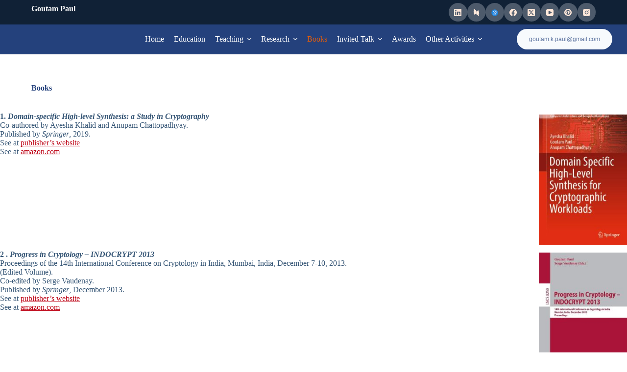

--- FILE ---
content_type: text/html; charset=UTF-8
request_url: https://goutampaul.com/books/
body_size: 13187
content:
<!doctype html>
<html lang="en-US">
<head>
	
	<meta charset="UTF-8">
	<meta name="viewport" content="width=device-width, initial-scale=1, maximum-scale=5, viewport-fit=cover">
	<link rel="profile" href="https://gmpg.org/xfn/11">

	<title>Books &#8211; Goutam Paul</title>
<meta name='robots' content='max-image-preview:large' />

<link rel="alternate" type="application/rss+xml" title="Goutam Paul &raquo; Feed" href="https://goutampaul.com/feed/" />
<link rel="alternate" type="application/rss+xml" title="Goutam Paul &raquo; Comments Feed" href="https://goutampaul.com/comments/feed/" />
<link rel="alternate" title="oEmbed (JSON)" type="application/json+oembed" href="https://goutampaul.com/wp-json/oembed/1.0/embed?url=https%3A%2F%2Fgoutampaul.com%2Fbooks%2F" />
<link rel="alternate" title="oEmbed (XML)" type="text/xml+oembed" href="https://goutampaul.com/wp-json/oembed/1.0/embed?url=https%3A%2F%2Fgoutampaul.com%2Fbooks%2F&#038;format=xml" />
<style id='wp-img-auto-sizes-contain-inline-css'>
img:is([sizes=auto i],[sizes^="auto," i]){contain-intrinsic-size:3000px 1500px}
/*# sourceURL=wp-img-auto-sizes-contain-inline-css */
</style>
<link rel='stylesheet' id='blocksy-dynamic-global-css' href='https://goutampaul.com/wp-content/uploads/blocksy/css/global.css?ver=21986' media='all' />
<link rel='stylesheet' id='wp-block-library-css' href='https://goutampaul.com/wp-includes/css/dist/block-library/style.min.css?ver=6.9' media='all' />
<style id='global-styles-inline-css'>
:root{--wp--preset--aspect-ratio--square: 1;--wp--preset--aspect-ratio--4-3: 4/3;--wp--preset--aspect-ratio--3-4: 3/4;--wp--preset--aspect-ratio--3-2: 3/2;--wp--preset--aspect-ratio--2-3: 2/3;--wp--preset--aspect-ratio--16-9: 16/9;--wp--preset--aspect-ratio--9-16: 9/16;--wp--preset--color--black: #000000;--wp--preset--color--cyan-bluish-gray: #abb8c3;--wp--preset--color--white: #ffffff;--wp--preset--color--pale-pink: #f78da7;--wp--preset--color--vivid-red: #cf2e2e;--wp--preset--color--luminous-vivid-orange: #ff6900;--wp--preset--color--luminous-vivid-amber: #fcb900;--wp--preset--color--light-green-cyan: #7bdcb5;--wp--preset--color--vivid-green-cyan: #00d084;--wp--preset--color--pale-cyan-blue: #8ed1fc;--wp--preset--color--vivid-cyan-blue: #0693e3;--wp--preset--color--vivid-purple: #9b51e0;--wp--preset--color--palette-color-1: var(--theme-palette-color-1, #3a5da5);--wp--preset--color--palette-color-2: var(--theme-palette-color-2, #24417C);--wp--preset--color--palette-color-3: var(--theme-palette-color-3, #355575);--wp--preset--color--palette-color-4: var(--theme-palette-color-4, #102136);--wp--preset--color--palette-color-5: var(--theme-palette-color-5, #E7EBEE);--wp--preset--color--palette-color-6: var(--theme-palette-color-6, #F3F5F7);--wp--preset--color--palette-color-7: var(--theme-palette-color-7, #F7FAFD);--wp--preset--color--palette-color-8: var(--theme-palette-color-8, #ffffff);--wp--preset--color--palette-color-9: var(--theme-palette-color-9, #FFE8DA);--wp--preset--gradient--vivid-cyan-blue-to-vivid-purple: linear-gradient(135deg,rgb(6,147,227) 0%,rgb(155,81,224) 100%);--wp--preset--gradient--light-green-cyan-to-vivid-green-cyan: linear-gradient(135deg,rgb(122,220,180) 0%,rgb(0,208,130) 100%);--wp--preset--gradient--luminous-vivid-amber-to-luminous-vivid-orange: linear-gradient(135deg,rgb(252,185,0) 0%,rgb(255,105,0) 100%);--wp--preset--gradient--luminous-vivid-orange-to-vivid-red: linear-gradient(135deg,rgb(255,105,0) 0%,rgb(207,46,46) 100%);--wp--preset--gradient--very-light-gray-to-cyan-bluish-gray: linear-gradient(135deg,rgb(238,238,238) 0%,rgb(169,184,195) 100%);--wp--preset--gradient--cool-to-warm-spectrum: linear-gradient(135deg,rgb(74,234,220) 0%,rgb(151,120,209) 20%,rgb(207,42,186) 40%,rgb(238,44,130) 60%,rgb(251,105,98) 80%,rgb(254,248,76) 100%);--wp--preset--gradient--blush-light-purple: linear-gradient(135deg,rgb(255,206,236) 0%,rgb(152,150,240) 100%);--wp--preset--gradient--blush-bordeaux: linear-gradient(135deg,rgb(254,205,165) 0%,rgb(254,45,45) 50%,rgb(107,0,62) 100%);--wp--preset--gradient--luminous-dusk: linear-gradient(135deg,rgb(255,203,112) 0%,rgb(199,81,192) 50%,rgb(65,88,208) 100%);--wp--preset--gradient--pale-ocean: linear-gradient(135deg,rgb(255,245,203) 0%,rgb(182,227,212) 50%,rgb(51,167,181) 100%);--wp--preset--gradient--electric-grass: linear-gradient(135deg,rgb(202,248,128) 0%,rgb(113,206,126) 100%);--wp--preset--gradient--midnight: linear-gradient(135deg,rgb(2,3,129) 0%,rgb(40,116,252) 100%);--wp--preset--gradient--juicy-peach: linear-gradient(to right, #ffecd2 0%, #fcb69f 100%);--wp--preset--gradient--young-passion: linear-gradient(to right, #ff8177 0%, #ff867a 0%, #ff8c7f 21%, #f99185 52%, #cf556c 78%, #b12a5b 100%);--wp--preset--gradient--true-sunset: linear-gradient(to right, #fa709a 0%, #fee140 100%);--wp--preset--gradient--morpheus-den: linear-gradient(to top, #30cfd0 0%, #330867 100%);--wp--preset--gradient--plum-plate: linear-gradient(135deg, #667eea 0%, #764ba2 100%);--wp--preset--gradient--aqua-splash: linear-gradient(15deg, #13547a 0%, #80d0c7 100%);--wp--preset--gradient--love-kiss: linear-gradient(to top, #ff0844 0%, #ffb199 100%);--wp--preset--gradient--new-retrowave: linear-gradient(to top, #3b41c5 0%, #a981bb 49%, #ffc8a9 100%);--wp--preset--gradient--plum-bath: linear-gradient(to top, #cc208e 0%, #6713d2 100%);--wp--preset--gradient--high-flight: linear-gradient(to right, #0acffe 0%, #495aff 100%);--wp--preset--gradient--teen-party: linear-gradient(-225deg, #FF057C 0%, #8D0B93 50%, #321575 100%);--wp--preset--gradient--fabled-sunset: linear-gradient(-225deg, #231557 0%, #44107A 29%, #FF1361 67%, #FFF800 100%);--wp--preset--gradient--arielle-smile: radial-gradient(circle 248px at center, #16d9e3 0%, #30c7ec 47%, #46aef7 100%);--wp--preset--gradient--itmeo-branding: linear-gradient(180deg, #2af598 0%, #009efd 100%);--wp--preset--gradient--deep-blue: linear-gradient(to right, #6a11cb 0%, #2575fc 100%);--wp--preset--gradient--strong-bliss: linear-gradient(to right, #f78ca0 0%, #f9748f 19%, #fd868c 60%, #fe9a8b 100%);--wp--preset--gradient--sweet-period: linear-gradient(to top, #3f51b1 0%, #5a55ae 13%, #7b5fac 25%, #8f6aae 38%, #a86aa4 50%, #cc6b8e 62%, #f18271 75%, #f3a469 87%, #f7c978 100%);--wp--preset--gradient--purple-division: linear-gradient(to top, #7028e4 0%, #e5b2ca 100%);--wp--preset--gradient--cold-evening: linear-gradient(to top, #0c3483 0%, #a2b6df 100%, #6b8cce 100%, #a2b6df 100%);--wp--preset--gradient--mountain-rock: linear-gradient(to right, #868f96 0%, #596164 100%);--wp--preset--gradient--desert-hump: linear-gradient(to top, #c79081 0%, #dfa579 100%);--wp--preset--gradient--ethernal-constance: linear-gradient(to top, #09203f 0%, #537895 100%);--wp--preset--gradient--happy-memories: linear-gradient(-60deg, #ff5858 0%, #f09819 100%);--wp--preset--gradient--grown-early: linear-gradient(to top, #0ba360 0%, #3cba92 100%);--wp--preset--gradient--morning-salad: linear-gradient(-225deg, #B7F8DB 0%, #50A7C2 100%);--wp--preset--gradient--night-call: linear-gradient(-225deg, #AC32E4 0%, #7918F2 48%, #4801FF 100%);--wp--preset--gradient--mind-crawl: linear-gradient(-225deg, #473B7B 0%, #3584A7 51%, #30D2BE 100%);--wp--preset--gradient--angel-care: linear-gradient(-225deg, #FFE29F 0%, #FFA99F 48%, #FF719A 100%);--wp--preset--gradient--juicy-cake: linear-gradient(to top, #e14fad 0%, #f9d423 100%);--wp--preset--gradient--rich-metal: linear-gradient(to right, #d7d2cc 0%, #304352 100%);--wp--preset--gradient--mole-hall: linear-gradient(-20deg, #616161 0%, #9bc5c3 100%);--wp--preset--gradient--cloudy-knoxville: linear-gradient(120deg, #fdfbfb 0%, #ebedee 100%);--wp--preset--gradient--soft-grass: linear-gradient(to top, #c1dfc4 0%, #deecdd 100%);--wp--preset--gradient--saint-petersburg: linear-gradient(135deg, #f5f7fa 0%, #c3cfe2 100%);--wp--preset--gradient--everlasting-sky: linear-gradient(135deg, #fdfcfb 0%, #e2d1c3 100%);--wp--preset--gradient--kind-steel: linear-gradient(-20deg, #e9defa 0%, #fbfcdb 100%);--wp--preset--gradient--over-sun: linear-gradient(60deg, #abecd6 0%, #fbed96 100%);--wp--preset--gradient--premium-white: linear-gradient(to top, #d5d4d0 0%, #d5d4d0 1%, #eeeeec 31%, #efeeec 75%, #e9e9e7 100%);--wp--preset--gradient--clean-mirror: linear-gradient(45deg, #93a5cf 0%, #e4efe9 100%);--wp--preset--gradient--wild-apple: linear-gradient(to top, #d299c2 0%, #fef9d7 100%);--wp--preset--gradient--snow-again: linear-gradient(to top, #e6e9f0 0%, #eef1f5 100%);--wp--preset--gradient--confident-cloud: linear-gradient(to top, #dad4ec 0%, #dad4ec 1%, #f3e7e9 100%);--wp--preset--gradient--glass-water: linear-gradient(to top, #dfe9f3 0%, white 100%);--wp--preset--gradient--perfect-white: linear-gradient(-225deg, #E3FDF5 0%, #FFE6FA 100%);--wp--preset--font-size--small: 13px;--wp--preset--font-size--medium: 20px;--wp--preset--font-size--large: clamp(22px, 1.375rem + ((1vw - 3.2px) * 0.625), 30px);--wp--preset--font-size--x-large: clamp(30px, 1.875rem + ((1vw - 3.2px) * 1.563), 50px);--wp--preset--font-size--xx-large: clamp(45px, 2.813rem + ((1vw - 3.2px) * 2.734), 80px);--wp--preset--spacing--20: 0.44rem;--wp--preset--spacing--30: 0.67rem;--wp--preset--spacing--40: 1rem;--wp--preset--spacing--50: 1.5rem;--wp--preset--spacing--60: 2.25rem;--wp--preset--spacing--70: 3.38rem;--wp--preset--spacing--80: 5.06rem;--wp--preset--shadow--natural: 6px 6px 9px rgba(0, 0, 0, 0.2);--wp--preset--shadow--deep: 12px 12px 50px rgba(0, 0, 0, 0.4);--wp--preset--shadow--sharp: 6px 6px 0px rgba(0, 0, 0, 0.2);--wp--preset--shadow--outlined: 6px 6px 0px -3px rgb(255, 255, 255), 6px 6px rgb(0, 0, 0);--wp--preset--shadow--crisp: 6px 6px 0px rgb(0, 0, 0);}:root { --wp--style--global--content-size: var(--theme-block-max-width);--wp--style--global--wide-size: var(--theme-block-wide-max-width); }:where(body) { margin: 0; }.wp-site-blocks > .alignleft { float: left; margin-right: 2em; }.wp-site-blocks > .alignright { float: right; margin-left: 2em; }.wp-site-blocks > .aligncenter { justify-content: center; margin-left: auto; margin-right: auto; }:where(.wp-site-blocks) > * { margin-block-start: var(--theme-content-spacing); margin-block-end: 0; }:where(.wp-site-blocks) > :first-child { margin-block-start: 0; }:where(.wp-site-blocks) > :last-child { margin-block-end: 0; }:root { --wp--style--block-gap: var(--theme-content-spacing); }:root :where(.is-layout-flow) > :first-child{margin-block-start: 0;}:root :where(.is-layout-flow) > :last-child{margin-block-end: 0;}:root :where(.is-layout-flow) > *{margin-block-start: var(--theme-content-spacing);margin-block-end: 0;}:root :where(.is-layout-constrained) > :first-child{margin-block-start: 0;}:root :where(.is-layout-constrained) > :last-child{margin-block-end: 0;}:root :where(.is-layout-constrained) > *{margin-block-start: var(--theme-content-spacing);margin-block-end: 0;}:root :where(.is-layout-flex){gap: var(--theme-content-spacing);}:root :where(.is-layout-grid){gap: var(--theme-content-spacing);}.is-layout-flow > .alignleft{float: left;margin-inline-start: 0;margin-inline-end: 2em;}.is-layout-flow > .alignright{float: right;margin-inline-start: 2em;margin-inline-end: 0;}.is-layout-flow > .aligncenter{margin-left: auto !important;margin-right: auto !important;}.is-layout-constrained > .alignleft{float: left;margin-inline-start: 0;margin-inline-end: 2em;}.is-layout-constrained > .alignright{float: right;margin-inline-start: 2em;margin-inline-end: 0;}.is-layout-constrained > .aligncenter{margin-left: auto !important;margin-right: auto !important;}.is-layout-constrained > :where(:not(.alignleft):not(.alignright):not(.alignfull)){max-width: var(--wp--style--global--content-size);margin-left: auto !important;margin-right: auto !important;}.is-layout-constrained > .alignwide{max-width: var(--wp--style--global--wide-size);}body .is-layout-flex{display: flex;}.is-layout-flex{flex-wrap: wrap;align-items: center;}.is-layout-flex > :is(*, div){margin: 0;}body .is-layout-grid{display: grid;}.is-layout-grid > :is(*, div){margin: 0;}body{padding-top: 0px;padding-right: 0px;padding-bottom: 0px;padding-left: 0px;}:root :where(.wp-element-button, .wp-block-button__link){font-style: inherit;font-weight: inherit;letter-spacing: inherit;text-transform: inherit;}.has-black-color{color: var(--wp--preset--color--black) !important;}.has-cyan-bluish-gray-color{color: var(--wp--preset--color--cyan-bluish-gray) !important;}.has-white-color{color: var(--wp--preset--color--white) !important;}.has-pale-pink-color{color: var(--wp--preset--color--pale-pink) !important;}.has-vivid-red-color{color: var(--wp--preset--color--vivid-red) !important;}.has-luminous-vivid-orange-color{color: var(--wp--preset--color--luminous-vivid-orange) !important;}.has-luminous-vivid-amber-color{color: var(--wp--preset--color--luminous-vivid-amber) !important;}.has-light-green-cyan-color{color: var(--wp--preset--color--light-green-cyan) !important;}.has-vivid-green-cyan-color{color: var(--wp--preset--color--vivid-green-cyan) !important;}.has-pale-cyan-blue-color{color: var(--wp--preset--color--pale-cyan-blue) !important;}.has-vivid-cyan-blue-color{color: var(--wp--preset--color--vivid-cyan-blue) !important;}.has-vivid-purple-color{color: var(--wp--preset--color--vivid-purple) !important;}.has-palette-color-1-color{color: var(--wp--preset--color--palette-color-1) !important;}.has-palette-color-2-color{color: var(--wp--preset--color--palette-color-2) !important;}.has-palette-color-3-color{color: var(--wp--preset--color--palette-color-3) !important;}.has-palette-color-4-color{color: var(--wp--preset--color--palette-color-4) !important;}.has-palette-color-5-color{color: var(--wp--preset--color--palette-color-5) !important;}.has-palette-color-6-color{color: var(--wp--preset--color--palette-color-6) !important;}.has-palette-color-7-color{color: var(--wp--preset--color--palette-color-7) !important;}.has-palette-color-8-color{color: var(--wp--preset--color--palette-color-8) !important;}.has-palette-color-9-color{color: var(--wp--preset--color--palette-color-9) !important;}.has-black-background-color{background-color: var(--wp--preset--color--black) !important;}.has-cyan-bluish-gray-background-color{background-color: var(--wp--preset--color--cyan-bluish-gray) !important;}.has-white-background-color{background-color: var(--wp--preset--color--white) !important;}.has-pale-pink-background-color{background-color: var(--wp--preset--color--pale-pink) !important;}.has-vivid-red-background-color{background-color: var(--wp--preset--color--vivid-red) !important;}.has-luminous-vivid-orange-background-color{background-color: var(--wp--preset--color--luminous-vivid-orange) !important;}.has-luminous-vivid-amber-background-color{background-color: var(--wp--preset--color--luminous-vivid-amber) !important;}.has-light-green-cyan-background-color{background-color: var(--wp--preset--color--light-green-cyan) !important;}.has-vivid-green-cyan-background-color{background-color: var(--wp--preset--color--vivid-green-cyan) !important;}.has-pale-cyan-blue-background-color{background-color: var(--wp--preset--color--pale-cyan-blue) !important;}.has-vivid-cyan-blue-background-color{background-color: var(--wp--preset--color--vivid-cyan-blue) !important;}.has-vivid-purple-background-color{background-color: var(--wp--preset--color--vivid-purple) !important;}.has-palette-color-1-background-color{background-color: var(--wp--preset--color--palette-color-1) !important;}.has-palette-color-2-background-color{background-color: var(--wp--preset--color--palette-color-2) !important;}.has-palette-color-3-background-color{background-color: var(--wp--preset--color--palette-color-3) !important;}.has-palette-color-4-background-color{background-color: var(--wp--preset--color--palette-color-4) !important;}.has-palette-color-5-background-color{background-color: var(--wp--preset--color--palette-color-5) !important;}.has-palette-color-6-background-color{background-color: var(--wp--preset--color--palette-color-6) !important;}.has-palette-color-7-background-color{background-color: var(--wp--preset--color--palette-color-7) !important;}.has-palette-color-8-background-color{background-color: var(--wp--preset--color--palette-color-8) !important;}.has-palette-color-9-background-color{background-color: var(--wp--preset--color--palette-color-9) !important;}.has-black-border-color{border-color: var(--wp--preset--color--black) !important;}.has-cyan-bluish-gray-border-color{border-color: var(--wp--preset--color--cyan-bluish-gray) !important;}.has-white-border-color{border-color: var(--wp--preset--color--white) !important;}.has-pale-pink-border-color{border-color: var(--wp--preset--color--pale-pink) !important;}.has-vivid-red-border-color{border-color: var(--wp--preset--color--vivid-red) !important;}.has-luminous-vivid-orange-border-color{border-color: var(--wp--preset--color--luminous-vivid-orange) !important;}.has-luminous-vivid-amber-border-color{border-color: var(--wp--preset--color--luminous-vivid-amber) !important;}.has-light-green-cyan-border-color{border-color: var(--wp--preset--color--light-green-cyan) !important;}.has-vivid-green-cyan-border-color{border-color: var(--wp--preset--color--vivid-green-cyan) !important;}.has-pale-cyan-blue-border-color{border-color: var(--wp--preset--color--pale-cyan-blue) !important;}.has-vivid-cyan-blue-border-color{border-color: var(--wp--preset--color--vivid-cyan-blue) !important;}.has-vivid-purple-border-color{border-color: var(--wp--preset--color--vivid-purple) !important;}.has-palette-color-1-border-color{border-color: var(--wp--preset--color--palette-color-1) !important;}.has-palette-color-2-border-color{border-color: var(--wp--preset--color--palette-color-2) !important;}.has-palette-color-3-border-color{border-color: var(--wp--preset--color--palette-color-3) !important;}.has-palette-color-4-border-color{border-color: var(--wp--preset--color--palette-color-4) !important;}.has-palette-color-5-border-color{border-color: var(--wp--preset--color--palette-color-5) !important;}.has-palette-color-6-border-color{border-color: var(--wp--preset--color--palette-color-6) !important;}.has-palette-color-7-border-color{border-color: var(--wp--preset--color--palette-color-7) !important;}.has-palette-color-8-border-color{border-color: var(--wp--preset--color--palette-color-8) !important;}.has-palette-color-9-border-color{border-color: var(--wp--preset--color--palette-color-9) !important;}.has-vivid-cyan-blue-to-vivid-purple-gradient-background{background: var(--wp--preset--gradient--vivid-cyan-blue-to-vivid-purple) !important;}.has-light-green-cyan-to-vivid-green-cyan-gradient-background{background: var(--wp--preset--gradient--light-green-cyan-to-vivid-green-cyan) !important;}.has-luminous-vivid-amber-to-luminous-vivid-orange-gradient-background{background: var(--wp--preset--gradient--luminous-vivid-amber-to-luminous-vivid-orange) !important;}.has-luminous-vivid-orange-to-vivid-red-gradient-background{background: var(--wp--preset--gradient--luminous-vivid-orange-to-vivid-red) !important;}.has-very-light-gray-to-cyan-bluish-gray-gradient-background{background: var(--wp--preset--gradient--very-light-gray-to-cyan-bluish-gray) !important;}.has-cool-to-warm-spectrum-gradient-background{background: var(--wp--preset--gradient--cool-to-warm-spectrum) !important;}.has-blush-light-purple-gradient-background{background: var(--wp--preset--gradient--blush-light-purple) !important;}.has-blush-bordeaux-gradient-background{background: var(--wp--preset--gradient--blush-bordeaux) !important;}.has-luminous-dusk-gradient-background{background: var(--wp--preset--gradient--luminous-dusk) !important;}.has-pale-ocean-gradient-background{background: var(--wp--preset--gradient--pale-ocean) !important;}.has-electric-grass-gradient-background{background: var(--wp--preset--gradient--electric-grass) !important;}.has-midnight-gradient-background{background: var(--wp--preset--gradient--midnight) !important;}.has-juicy-peach-gradient-background{background: var(--wp--preset--gradient--juicy-peach) !important;}.has-young-passion-gradient-background{background: var(--wp--preset--gradient--young-passion) !important;}.has-true-sunset-gradient-background{background: var(--wp--preset--gradient--true-sunset) !important;}.has-morpheus-den-gradient-background{background: var(--wp--preset--gradient--morpheus-den) !important;}.has-plum-plate-gradient-background{background: var(--wp--preset--gradient--plum-plate) !important;}.has-aqua-splash-gradient-background{background: var(--wp--preset--gradient--aqua-splash) !important;}.has-love-kiss-gradient-background{background: var(--wp--preset--gradient--love-kiss) !important;}.has-new-retrowave-gradient-background{background: var(--wp--preset--gradient--new-retrowave) !important;}.has-plum-bath-gradient-background{background: var(--wp--preset--gradient--plum-bath) !important;}.has-high-flight-gradient-background{background: var(--wp--preset--gradient--high-flight) !important;}.has-teen-party-gradient-background{background: var(--wp--preset--gradient--teen-party) !important;}.has-fabled-sunset-gradient-background{background: var(--wp--preset--gradient--fabled-sunset) !important;}.has-arielle-smile-gradient-background{background: var(--wp--preset--gradient--arielle-smile) !important;}.has-itmeo-branding-gradient-background{background: var(--wp--preset--gradient--itmeo-branding) !important;}.has-deep-blue-gradient-background{background: var(--wp--preset--gradient--deep-blue) !important;}.has-strong-bliss-gradient-background{background: var(--wp--preset--gradient--strong-bliss) !important;}.has-sweet-period-gradient-background{background: var(--wp--preset--gradient--sweet-period) !important;}.has-purple-division-gradient-background{background: var(--wp--preset--gradient--purple-division) !important;}.has-cold-evening-gradient-background{background: var(--wp--preset--gradient--cold-evening) !important;}.has-mountain-rock-gradient-background{background: var(--wp--preset--gradient--mountain-rock) !important;}.has-desert-hump-gradient-background{background: var(--wp--preset--gradient--desert-hump) !important;}.has-ethernal-constance-gradient-background{background: var(--wp--preset--gradient--ethernal-constance) !important;}.has-happy-memories-gradient-background{background: var(--wp--preset--gradient--happy-memories) !important;}.has-grown-early-gradient-background{background: var(--wp--preset--gradient--grown-early) !important;}.has-morning-salad-gradient-background{background: var(--wp--preset--gradient--morning-salad) !important;}.has-night-call-gradient-background{background: var(--wp--preset--gradient--night-call) !important;}.has-mind-crawl-gradient-background{background: var(--wp--preset--gradient--mind-crawl) !important;}.has-angel-care-gradient-background{background: var(--wp--preset--gradient--angel-care) !important;}.has-juicy-cake-gradient-background{background: var(--wp--preset--gradient--juicy-cake) !important;}.has-rich-metal-gradient-background{background: var(--wp--preset--gradient--rich-metal) !important;}.has-mole-hall-gradient-background{background: var(--wp--preset--gradient--mole-hall) !important;}.has-cloudy-knoxville-gradient-background{background: var(--wp--preset--gradient--cloudy-knoxville) !important;}.has-soft-grass-gradient-background{background: var(--wp--preset--gradient--soft-grass) !important;}.has-saint-petersburg-gradient-background{background: var(--wp--preset--gradient--saint-petersburg) !important;}.has-everlasting-sky-gradient-background{background: var(--wp--preset--gradient--everlasting-sky) !important;}.has-kind-steel-gradient-background{background: var(--wp--preset--gradient--kind-steel) !important;}.has-over-sun-gradient-background{background: var(--wp--preset--gradient--over-sun) !important;}.has-premium-white-gradient-background{background: var(--wp--preset--gradient--premium-white) !important;}.has-clean-mirror-gradient-background{background: var(--wp--preset--gradient--clean-mirror) !important;}.has-wild-apple-gradient-background{background: var(--wp--preset--gradient--wild-apple) !important;}.has-snow-again-gradient-background{background: var(--wp--preset--gradient--snow-again) !important;}.has-confident-cloud-gradient-background{background: var(--wp--preset--gradient--confident-cloud) !important;}.has-glass-water-gradient-background{background: var(--wp--preset--gradient--glass-water) !important;}.has-perfect-white-gradient-background{background: var(--wp--preset--gradient--perfect-white) !important;}.has-small-font-size{font-size: var(--wp--preset--font-size--small) !important;}.has-medium-font-size{font-size: var(--wp--preset--font-size--medium) !important;}.has-large-font-size{font-size: var(--wp--preset--font-size--large) !important;}.has-x-large-font-size{font-size: var(--wp--preset--font-size--x-large) !important;}.has-xx-large-font-size{font-size: var(--wp--preset--font-size--xx-large) !important;}
/*# sourceURL=global-styles-inline-css */
</style>

<link rel='stylesheet' id='parent-style-css' href='https://goutampaul.com/wp-content/themes/blocksy/style.css?ver=6.9' media='all' />
<link rel='stylesheet' id='ct-main-styles-css' href='https://goutampaul.com/wp-content/themes/blocksy/static/bundle/main.min.css?ver=2.0.48' media='all' />
<link rel='stylesheet' id='ct-page-title-styles-css' href='https://goutampaul.com/wp-content/themes/blocksy/static/bundle/page-title.min.css?ver=2.0.48' media='all' />
<script src="https://goutampaul.com/wp-includes/js/jquery/jquery.min.js?ver=3.7.1" id="jquery-core-js"></script>
<script src="https://goutampaul.com/wp-includes/js/jquery/jquery-migrate.min.js?ver=3.4.1" id="jquery-migrate-js"></script>
<script id="wpm-6310-ajax-script-js-extra">
var my_ajax_object = {"ajax_url":"https://goutampaul.com/wp-admin/admin-ajax.php"};
//# sourceURL=wpm-6310-ajax-script-js-extra
</script>
<script src="https://goutampaul.com/wp-content/plugins/team-showcase-supreme/assets/js/ajaxdata.js?ver=6.9" id="wpm-6310-ajax-script-js"></script>
<link rel="https://api.w.org/" href="https://goutampaul.com/wp-json/" /><link rel="alternate" title="JSON" type="application/json" href="https://goutampaul.com/wp-json/wp/v2/pages/90" /><link rel="EditURI" type="application/rsd+xml" title="RSD" href="https://goutampaul.com/xmlrpc.php?rsd" />
<meta name="generator" content="WordPress 6.9" />
<link rel="canonical" href="https://goutampaul.com/books/" />
<link rel='shortlink' href='https://goutampaul.com/?p=90' />
<noscript><link rel='stylesheet' href='https://goutampaul.com/wp-content/themes/blocksy/static/bundle/no-scripts.min.css' type='text/css'></noscript>
<link rel="icon" href="https://goutampaul.com/wp-content/uploads/2024/08/cropped-photo-e1724399507244-32x32.png" sizes="32x32" />
<link rel="icon" href="https://goutampaul.com/wp-content/uploads/2024/08/cropped-photo-e1724399507244-192x192.png" sizes="192x192" />
<link rel="apple-touch-icon" href="https://goutampaul.com/wp-content/uploads/2024/08/cropped-photo-e1724399507244-180x180.png" />
<meta name="msapplication-TileImage" content="https://goutampaul.com/wp-content/uploads/2024/08/cropped-photo-e1724399507244-270x270.png" />
		<style id="wp-custom-css">
			.textjustify{
	text-align:justify
}		</style>
			</head>


<body class="wp-singular page-template-default page page-id-90 wp-custom-logo wp-embed-responsive wp-theme-blocksy wp-child-theme-blocksy-child gspbody gspb-bodyfront" data-link="type-2" data-prefix="single_page" data-header="type-1:sticky" data-footer="type-1" itemscope="itemscope" itemtype="https://schema.org/WebPage">

<a class="skip-link show-on-focus" href="#main">
	Skip to content</a>

<div class="ct-drawer-canvas" data-location="start"><div id="offcanvas" class="ct-panel ct-header" data-behaviour="right-side"><div class="ct-panel-inner">
		<div class="ct-panel-actions">
			
			<button class="ct-toggle-close" data-type="type-1" aria-label="Close drawer">
				<svg class="ct-icon" width="12" height="12" viewBox="0 0 15 15"><path d="M1 15a1 1 0 01-.71-.29 1 1 0 010-1.41l5.8-5.8-5.8-5.8A1 1 0 011.7.29l5.8 5.8 5.8-5.8a1 1 0 011.41 1.41l-5.8 5.8 5.8 5.8a1 1 0 01-1.41 1.41l-5.8-5.8-5.8 5.8A1 1 0 011 15z"/></svg>
			</button>
		</div>
		<div class="ct-panel-content" data-device="desktop"><div class="ct-panel-content-inner"></div></div><div class="ct-panel-content" data-device="mobile"><div class="ct-panel-content-inner">
<a href="https://goutampaul.com/" class="site-logo-container" data-id="offcanvas-logo" rel="home" itemprop="url">
			<img width="512" height="512" src="https://goutampaul.com/wp-content/uploads/2024/08/cropped-photo-e1724399507244.png" class="default-logo" alt="Goutam Paul" itemprop="logo" decoding="async" fetchpriority="high" srcset="https://goutampaul.com/wp-content/uploads/2024/08/cropped-photo-e1724399507244.png 512w, https://goutampaul.com/wp-content/uploads/2024/08/cropped-photo-e1724399507244-300x300.png 300w, https://goutampaul.com/wp-content/uploads/2024/08/cropped-photo-e1724399507244-150x150.png 150w, https://goutampaul.com/wp-content/uploads/2024/08/cropped-photo-e1724399507244-270x270.png 270w, https://goutampaul.com/wp-content/uploads/2024/08/cropped-photo-e1724399507244-192x192.png 192w, https://goutampaul.com/wp-content/uploads/2024/08/cropped-photo-e1724399507244-180x180.png 180w, https://goutampaul.com/wp-content/uploads/2024/08/cropped-photo-e1724399507244-32x32.png 32w" sizes="(max-width: 512px) 100vw, 512px" />	</a>


<nav
	class="mobile-menu has-submenu"
	data-id="mobile-menu" data-interaction="click" data-toggle-type="type-1" data-submenu-dots="yes"	aria-label="Off Canvas Menu">
	<ul id="menu-mainmenu-1" role="menubar"><li class="menu-item menu-item-type-post_type menu-item-object-page menu-item-home menu-item-2172" role="none"><a href="https://goutampaul.com/" class="ct-menu-link" role="menuitem">Home</a></li>
<li class="menu-item menu-item-type-post_type menu-item-object-page menu-item-2173" role="none"><a href="https://goutampaul.com/education-2/" class="ct-menu-link" role="menuitem">Education</a></li>
<li class="menu-item menu-item-type-custom menu-item-object-custom menu-item-has-children menu-item-2182" role="none"><span class="ct-sub-menu-parent"><a href="#" class="ct-menu-link" role="menuitem">Teaching</a><button class="ct-toggle-dropdown-mobile" aria-label="Expand dropdown menu" aria-haspopup="true" aria-expanded="false" role="menuitem"><svg class="ct-icon toggle-icon-1" width="15" height="15" viewBox="0 0 15 15"><path d="M3.9,5.1l3.6,3.6l3.6-3.6l1.4,0.7l-5,5l-5-5L3.9,5.1z"/></svg></button></span>
<ul class="sub-menu" role="menu">
	<li class="menu-item menu-item-type-post_type menu-item-object-page menu-item-2183" role="none"><a href="https://goutampaul.com/teaching/subjects-taught/" class="ct-menu-link" role="menuitem">Courses Taught</a></li>
	<li class="menu-item menu-item-type-post_type menu-item-object-page menu-item-2184" role="none"><a href="https://goutampaul.com/teaching/teaching-positions/" class="ct-menu-link" role="menuitem">Teaching Positions</a></li>
</ul>
</li>
<li class="menu-item menu-item-type-custom menu-item-object-custom menu-item-has-children menu-item-2181" role="none"><span class="ct-sub-menu-parent"><a href="#" class="ct-menu-link" role="menuitem">Research</a><button class="ct-toggle-dropdown-mobile" aria-label="Expand dropdown menu" aria-haspopup="true" aria-expanded="false" role="menuitem"><svg class="ct-icon toggle-icon-1" width="15" height="15" viewBox="0 0 15 15"><path d="M3.9,5.1l3.6,3.6l3.6-3.6l1.4,0.7l-5,5l-5-5L3.9,5.1z"/></svg></button></span>
<ul class="sub-menu" role="menu">
	<li class="menu-item menu-item-type-post_type menu-item-object-page menu-item-2179" role="none"><a href="https://goutampaul.com/research/research-positions/" class="ct-menu-link" role="menuitem">Research Positions</a></li>
	<li class="menu-item menu-item-type-post_type menu-item-object-page menu-item-2176" role="none"><a href="https://goutampaul.com/research/research-groups/" class="ct-menu-link" role="menuitem">Research Groups</a></li>
	<li class="menu-item menu-item-type-post_type menu-item-object-page menu-item-2175" role="none"><a href="https://goutampaul.com/research/publications/" class="ct-menu-link" role="menuitem">Publications</a></li>
	<li class="menu-item menu-item-type-post_type menu-item-object-page menu-item-2180" role="none"><a href="https://goutampaul.com/research/sponsored-projects/" class="ct-menu-link" role="menuitem">Sponsored Projects</a></li>
</ul>
</li>
<li class="menu-item menu-item-type-post_type menu-item-object-page current-menu-item page_item page-item-90 current_page_item menu-item-2185" role="none"><a href="https://goutampaul.com/books/" aria-current="page" class="ct-menu-link" role="menuitem">Books</a></li>
<li class="menu-item menu-item-type-custom menu-item-object-custom menu-item-has-children menu-item-2186" role="none"><span class="ct-sub-menu-parent"><a href="#" class="ct-menu-link" role="menuitem">Invited Talk</a><button class="ct-toggle-dropdown-mobile" aria-label="Expand dropdown menu" aria-haspopup="true" aria-expanded="false" role="menuitem"><svg class="ct-icon toggle-icon-1" width="15" height="15" viewBox="0 0 15 15"><path d="M3.9,5.1l3.6,3.6l3.6-3.6l1.4,0.7l-5,5l-5-5L3.9,5.1z"/></svg></button></span>
<ul class="sub-menu" role="menu">
	<li class="menu-item menu-item-type-custom menu-item-object-custom menu-item-has-children menu-item-2187" role="none"><span class="ct-sub-menu-parent"><a href="#" class="ct-menu-link" role="menuitem">Professional Topics</a><button class="ct-toggle-dropdown-mobile" aria-label="Expand dropdown menu" aria-haspopup="true" aria-expanded="false" role="menuitem"><svg class="ct-icon toggle-icon-1" width="15" height="15" viewBox="0 0 15 15"><path d="M3.9,5.1l3.6,3.6l3.6-3.6l1.4,0.7l-5,5l-5-5L3.9,5.1z"/></svg></button></span>
	<ul class="sub-menu" role="menu">
		<li class="menu-item menu-item-type-post_type menu-item-object-page menu-item-2189" role="none"><a href="https://goutampaul.com/invited-talks/on-professional-topics/quantum-information-and-computation/" class="ct-menu-link" role="menuitem">Quantum Information and Computation</a></li>
		<li class="menu-item menu-item-type-post_type menu-item-object-page menu-item-2190" role="none"><a href="https://goutampaul.com/invited-talks/on-professional-topics/classical-cryptology/" class="ct-menu-link" role="menuitem">Classical Cryptology</a></li>
		<li class="menu-item menu-item-type-post_type menu-item-object-page menu-item-2191" role="none"><a href="https://goutampaul.com/invited-talks/on-professional-topics/mathematics/" class="ct-menu-link" role="menuitem">Mathematics</a></li>
		<li class="menu-item menu-item-type-post_type menu-item-object-page menu-item-2192" role="none"><a href="https://goutampaul.com/invited-talks/on-professional-topics/computer-science/" class="ct-menu-link" role="menuitem">Computer Science</a></li>
		<li class="menu-item menu-item-type-post_type menu-item-object-page menu-item-2193" role="none"><a href="https://goutampaul.com/invited-talks/on-professional-topics/edutalks/" class="ct-menu-link" role="menuitem">Education</a></li>
	</ul>
</li>
	<li class="menu-item menu-item-type-post_type menu-item-object-page menu-item-2194" role="none"><a href="https://goutampaul.com/invited-talks/on-spiritual-science/" class="ct-menu-link" role="menuitem">Spiritual Science</a></li>
</ul>
</li>
<li class="menu-item menu-item-type-post_type menu-item-object-page menu-item-2208" role="none"><a href="https://goutampaul.com/awards/" class="ct-menu-link" role="menuitem">Awards</a></li>
<li class="menu-item menu-item-type-custom menu-item-object-custom menu-item-has-children menu-item-2195" role="none"><span class="ct-sub-menu-parent"><a href="#" class="ct-menu-link" role="menuitem">Other Activities</a><button class="ct-toggle-dropdown-mobile" aria-label="Expand dropdown menu" aria-haspopup="true" aria-expanded="false" role="menuitem"><svg class="ct-icon toggle-icon-1" width="15" height="15" viewBox="0 0 15 15"><path d="M3.9,5.1l3.6,3.6l3.6-3.6l1.4,0.7l-5,5l-5-5L3.9,5.1z"/></svg></button></span>
<ul class="sub-menu" role="menu">
	<li class="menu-item menu-item-type-custom menu-item-object-custom menu-item-has-children menu-item-2196" role="none"><span class="ct-sub-menu-parent"><a href="#" class="ct-menu-link" role="menuitem">Professional</a><button class="ct-toggle-dropdown-mobile" aria-label="Expand dropdown menu" aria-haspopup="true" aria-expanded="false" role="menuitem"><svg class="ct-icon toggle-icon-1" width="15" height="15" viewBox="0 0 15 15"><path d="M3.9,5.1l3.6,3.6l3.6-3.6l1.4,0.7l-5,5l-5-5L3.9,5.1z"/></svg></button></span>
	<ul class="sub-menu" role="menu">
		<li class="menu-item menu-item-type-post_type menu-item-object-page menu-item-2198" role="none"><a href="https://goutampaul.com/other-activities/professional/editorial-1/" class="ct-menu-link" role="menuitem">Editorial</a></li>
		<li class="menu-item menu-item-type-post_type menu-item-object-page menu-item-2199" role="none"><a href="https://goutampaul.com/other-activities/professional/organisational/" class="ct-menu-link" role="menuitem">Organisational</a></li>
		<li class="menu-item menu-item-type-post_type menu-item-object-page menu-item-2200" role="none"><a href="https://goutampaul.com/other-activities/professional/participatory-activities/" class="ct-menu-link" role="menuitem">Participatory Activities</a></li>
		<li class="menu-item menu-item-type-post_type menu-item-object-page menu-item-2201" role="none"><a href="https://goutampaul.com/other-activities/professional/curriculum-development/" class="ct-menu-link" role="menuitem">Curriculum Development</a></li>
	</ul>
</li>
	<li class="menu-item menu-item-type-custom menu-item-object-custom menu-item-has-children menu-item-2197" role="none"><span class="ct-sub-menu-parent"><a href="#" class="ct-menu-link" role="menuitem">Extra-carricular</a><button class="ct-toggle-dropdown-mobile" aria-label="Expand dropdown menu" aria-haspopup="true" aria-expanded="false" role="menuitem"><svg class="ct-icon toggle-icon-1" width="15" height="15" viewBox="0 0 15 15"><path d="M3.9,5.1l3.6,3.6l3.6-3.6l1.4,0.7l-5,5l-5-5L3.9,5.1z"/></svg></button></span>
	<ul class="sub-menu" role="menu">
		<li class="menu-item menu-item-type-post_type menu-item-object-page menu-item-2202" role="none"><a href="https://goutampaul.com/other-activities/extra-curricular/editorial/" class="ct-menu-link" role="menuitem">Editorial</a></li>
		<li class="menu-item menu-item-type-post_type menu-item-object-page menu-item-2203" role="none"><a href="https://goutampaul.com/other-activities/extra-curricular/organisational/" class="ct-menu-link" role="menuitem">Organisational</a></li>
		<li class="menu-item menu-item-type-post_type menu-item-object-page menu-item-2204" role="none"><a href="https://goutampaul.com/other-activities/extra-curricular/photography/" class="ct-menu-link" role="menuitem">Photography</a></li>
		<li class="menu-item menu-item-type-post_type menu-item-object-page menu-item-2205" role="none"><a href="https://goutampaul.com/other-activities/extra-curricular/blog/" class="ct-menu-link" role="menuitem">Blog</a></li>
		<li class="menu-item menu-item-type-post_type menu-item-object-page menu-item-2206" role="none"><a href="https://goutampaul.com/other-activities/extra-curricular/magazine-articles/" class="ct-menu-link" role="menuitem">Magazine Articles</a></li>
		<li class="menu-item menu-item-type-post_type menu-item-object-page menu-item-2207" role="none"><a href="https://goutampaul.com/other-activities/extra-curricular/newspaper-articles/" class="ct-menu-link" role="menuitem">Newspaper Articles</a></li>
	</ul>
</li>
</ul>
</li>
</ul></nav>


<div
	class="ct-header-text "
	data-id="text" data-width="stretch">
	<div class="entry-content">
		<h1>Goutam Paul</h1>	</div>
</div>

<div
	class="ct-header-cta"
	data-id="button">
	<a
		href="#"
		class="ct-button"
		data-size="small">
		<span class="ct-button-text"><span class="ct-button-secondary-text"> <span class="__cf_email__" data-cfemail="ef88809a9b8e82c184c19f8e9a83af88828e8683c18c8082">[email&#160;protected]</span></span></span>	</a>
</div>

<div
	class="ct-header-socials "
	data-id="socials">

	
		<div class="ct-social-box" data-color="custom" data-icon-size="custom" data-icons-type="rounded:solid" >
			
			
							
				<a href="https://www.linkedin.com/in/goutam-paul-32b2b94" data-network="linkedin" aria-label="LinkedIn">
					<span class="ct-icon-container">
					<svg
					width="20px"
					height="20px"
					viewBox="0 0 20 20"
					aria-hidden="true">
						<path d="M18.6,0H1.4C0.6,0,0,0.6,0,1.4v17.1C0,19.4,0.6,20,1.4,20h17.1c0.8,0,1.4-0.6,1.4-1.4V1.4C20,0.6,19.4,0,18.6,0z M6,17.1h-3V7.6h3L6,17.1L6,17.1zM4.6,6.3c-1,0-1.7-0.8-1.7-1.7s0.8-1.7,1.7-1.7c0.9,0,1.7,0.8,1.7,1.7C6.3,5.5,5.5,6.3,4.6,6.3z M17.2,17.1h-3v-4.6c0-1.1,0-2.5-1.5-2.5c-1.5,0-1.8,1.2-1.8,2.5v4.7h-3V7.6h2.8v1.3h0c0.4-0.8,1.4-1.5,2.8-1.5c3,0,3.6,2,3.6,4.5V17.1z"/>
					</svg>
				</span>				</a>
							
				<a href="https://dblp.org/pid/67/1220.html" data-network="tumblr" aria-label="Tumblr">
					<span class="ct-icon-container">
					<svg width="24px" height="24px" viewBox="0 0 24 24" role="img" xmlns="http://www.w3.org/2000/svg"><path d="M3.075.002c-.096.013-.154.092-.094.31L4.97 7.73 3.1 8.6s-.56.26-.4.85l2.45 9.159s.16.59.72.33l6.169-2.869 1.3-.61s.52-.24.42-.79l-.01-.06-1.13-4.22-.658-2.45-.672-2.49v-.04s-.16-.59-.84-1L3.5.141s-.265-.16-.425-.139zM18.324 5.03a.724.724 0 0 0-.193.06l-5.602 2.6.862 3.2 1.09 4.08.01.06c.05.47-.411.79-.411.79l-1.88.87.5 1.89.04.1c.07.17.28.6.81.91l6.95 4.269s.68.41.52-.17l-1.981-7.4 1.861-.86s.56-.26.4-.85L18.85 5.42s-.116-.452-.526-.39z"/></svg>
				</span>				</a>
							
				<a href="https://scholar.google.com/citations?hl=en&amp;user=PbIhVccAAAAJ" data-network="alignable" aria-label="Alignable">
					<span class="ct-icon-container">
					<svg xmlns="http://www.w3.org/2000/svg"  width="25" height="25" viewBox="0 0 45 45">
<path fill="#1e88e5" d="M24,4C12.954,4,4,12.954,4,24s8.954,20,20,20s20-8.954,20-20S35.046,4,24,4z"></path><path fill="#1565c0" d="M35,16.592v-3.878L37,11H27l0.917,1.833c-1.236,0-2.265,0-2.265,0S19.095,13,19.095,18.748	c0,5.752,5.732,5.088,5.732,5.088s0,0.865,0,1.453c0,0.594,0.77,0.391,0.864,1.583c-0.388,0-7.964-0.208-7.964,4.998	s6.679,4.959,6.679,4.959s7.722,0.365,7.722-6.104c0-3.871-4.405-5.121-4.405-6.686c0-1.563,3.319-2.012,3.319-5.684	c0-0.823-0.028-1.524-0.149-2.12L34,13.571v3.02c-0.581,0.207-1,0.756-1,1.408v4.5c0,0.829,0.672,1.5,1.5,1.5s1.5-0.671,1.5-1.5V18	C36,17.348,35.581,16.799,35,16.592z M30.047,31.169c0.131,2.024-1.929,3.811-4.603,3.998c-2.671,0.188-4.946-1.295-5.077-3.316	c-0.133-2.016,1.927-3.805,4.6-3.996C27.641,27.667,29.914,29.152,30.047,31.169z M26.109,22.453	c-1.592,0.451-3.375-1.062-3.982-3.367c-0.604-2.312,0.195-4.543,1.786-4.992c1.593-0.453,3.374,1.059,3.981,3.367	C28.499,19.77,27.702,22.004,26.109,22.453z"></path><path fill="#e8eaf6" d="M34,16.592V12c0-0.051-0.015-0.097-0.029-0.143L35,11H21l-9,8h5.383	c0.174,5.466,5.715,4.836,5.715,4.836s0,0.865,0,1.453c0,0.594,0.771,0.391,0.865,1.583c-0.388,0-7.964-0.208-7.964,4.998	s6.679,4.959,6.679,4.959s7.721,0.365,7.721-6.104c0-3.871-4.404-5.121-4.404-6.686c0-1.563,3.318-2.012,3.318-5.684	c0-0.971-0.047-1.763-0.232-2.422L33,12.667v3.925c-0.581,0.207-1,0.756-1,1.408v4.5c0,0.829,0.672,1.5,1.5,1.5s1.5-0.671,1.5-1.5	V18C35,17.348,34.581,16.799,34,16.592z M28.319,31.169c0.131,2.024-1.928,3.811-4.602,3.998c-2.671,0.188-4.946-1.295-5.077-3.316	c-0.133-2.016,1.927-3.805,4.599-3.996C25.914,27.667,28.187,29.152,28.319,31.169z M24.38,22.453	c-1.591,0.451-3.373-1.062-3.981-3.367c-0.604-2.312,0.194-4.543,1.785-4.992c1.593-0.453,3.374,1.059,3.982,3.367	C26.77,19.77,25.973,22.004,24.38,22.453z"></path>
</svg>
				</span>				</a>
							
				<a href="https://www.facebook.com/goutam.paul.520/" data-network="facebook" aria-label="Facebook">
					<span class="ct-icon-container">
					<svg
					width="20px"
					height="20px"
					viewBox="0 0 20 20"
					aria-hidden="true">
						<path d="M20,10.1c0-5.5-4.5-10-10-10S0,4.5,0,10.1c0,5,3.7,9.1,8.4,9.9v-7H5.9v-2.9h2.5V7.9C8.4,5.4,9.9,4,12.2,4c1.1,0,2.2,0.2,2.2,0.2v2.5h-1.3c-1.2,0-1.6,0.8-1.6,1.6v1.9h2.8L13.9,13h-2.3v7C16.3,19.2,20,15.1,20,10.1z"/>
					</svg>
				</span>				</a>
							
				<a href="https://x.com/GoutamKumarPaul" data-network="twitter" aria-label="X (Twitter)">
					<span class="ct-icon-container">
					<svg
					width="20px"
					height="20px"
					viewBox="0 0 20 20"
					aria-hidden="true">
						<path d="M2.9 0C1.3 0 0 1.3 0 2.9v14.3C0 18.7 1.3 20 2.9 20h14.3c1.6 0 2.9-1.3 2.9-2.9V2.9C20 1.3 18.7 0 17.1 0H2.9zm13.2 3.8L11.5 9l5.5 7.2h-4.3l-3.3-4.4-3.8 4.4H3.4l5-5.7-5.3-6.7h4.4l3 4 3.5-4h2.1zM14.4 15 6.8 5H5.6l7.7 10h1.1z"/>
					</svg>
				</span>				</a>
							
				<a href="https://www.youtube.com/@GoutamPaul" data-network="youtube" aria-label="YouTube">
					<span class="ct-icon-container">
					<svg
					width="20"
					height="20"
					viewbox="0 0 20 20"
					aria-hidden="true">
						<path d="M15,0H5C2.2,0,0,2.2,0,5v10c0,2.8,2.2,5,5,5h10c2.8,0,5-2.2,5-5V5C20,2.2,17.8,0,15,0z M14.5,10.9l-6.8,3.8c-0.1,0.1-0.3,0.1-0.5,0.1c-0.5,0-1-0.4-1-1l0,0V6.2c0-0.5,0.4-1,1-1c0.2,0,0.3,0,0.5,0.1l6.8,3.8c0.5,0.3,0.7,0.8,0.4,1.3C14.8,10.6,14.6,10.8,14.5,10.9z"/>
					</svg>
				</span>				</a>
							
				<a href="#" data-network="pinterest" aria-label="Pinterest">
					<span class="ct-icon-container">
					<svg
					width="20px"
					height="20px"
					viewBox="0 0 20 20"
					aria-hidden="true">
						<path d="M10,0C4.5,0,0,4.5,0,10c0,4.1,2.5,7.6,6,9.2c0-0.7,0-1.5,0.2-2.3c0.2-0.8,1.3-5.4,1.3-5.4s-0.3-0.6-0.3-1.6c0-1.5,0.9-2.6,1.9-2.6c0.9,0,1.3,0.7,1.3,1.5c0,0.9-0.6,2.3-0.9,3.5c-0.3,1.1,0.5,1.9,1.6,1.9c1.9,0,3.2-2.4,3.2-5.3c0-2.2-1.5-3.8-4.2-3.8c-3,0-4.9,2.3-4.9,4.8c0,0.9,0.3,1.5,0.7,2C6,12,6.1,12.1,6,12.4c0,0.2-0.2,0.6-0.2,0.8c-0.1,0.3-0.3,0.3-0.5,0.3c-1.4-0.6-2-2.1-2-3.8c0-2.8,2.4-6.2,7.1-6.2c3.8,0,6.3,2.8,6.3,5.7c0,3.9-2.2,6.9-5.4,6.9c-1.1,0-2.1-0.6-2.4-1.2c0,0-0.6,2.3-0.7,2.7c-0.2,0.8-0.6,1.5-1,2.1C8.1,19.9,9,20,10,20c5.5,0,10-4.5,10-10C20,4.5,15.5,0,10,0z"/>
					</svg>
				</span>				</a>
							
				<a href="https://instagram.com/goutam.k.paul" data-network="instagram" aria-label="Instagram">
					<span class="ct-icon-container">
					<svg
					width="20"
					height="20"
					viewBox="0 0 20 20"
					aria-hidden="true">
						<circle cx="10" cy="10" r="3.3"/>
						<path d="M14.2,0H5.8C2.6,0,0,2.6,0,5.8v8.3C0,17.4,2.6,20,5.8,20h8.3c3.2,0,5.8-2.6,5.8-5.8V5.8C20,2.6,17.4,0,14.2,0zM10,15c-2.8,0-5-2.2-5-5s2.2-5,5-5s5,2.2,5,5S12.8,15,10,15z M15.8,5C15.4,5,15,4.6,15,4.2s0.4-0.8,0.8-0.8s0.8,0.4,0.8,0.8S16.3,5,15.8,5z"/>
					</svg>
				</span>				</a>
			
			
					</div>

	
</div>
</div></div></div></div>
	<a href="#main-container" class="ct-back-to-top ct-hidden-sm"
		data-shape="square"
		data-alignment="right"
		title="Go to top" aria-label="Go to top" hidden>

		<svg class="ct-icon" width="15" height="15" viewBox="0 0 20 20"><path d="M10,0L9.4,0.6L0.8,9.1l1.2,1.2l7.1-7.1V20h1.7V3.3l7.1,7.1l1.2-1.2l-8.5-8.5L10,0z"/></svg>	</a>

	</div>
<div id="main-container">
	<header id="header" class="ct-header" data-id="type-1" itemscope="" itemtype="https://schema.org/WPHeader"><div data-device="desktop"><div data-row="top" data-column-set="2"><div class="ct-container"><div data-column="start" data-placements="1"><div data-items="primary">
<div
	class="ct-header-text "
	data-id="text" data-width="stretch">
	<div class="entry-content">
		<h1>Goutam Paul</h1>	</div>
</div>
</div></div><div data-column="end" data-placements="1"><div data-items="primary">
<div
	class="ct-header-socials "
	data-id="socials">

	
		<div class="ct-social-box" data-color="custom" data-icon-size="custom" data-icons-type="rounded:solid" >
			
			
							
				<a href="https://www.linkedin.com/in/goutam-paul-32b2b94" data-network="linkedin" aria-label="LinkedIn">
					<span class="ct-icon-container">
					<svg
					width="20px"
					height="20px"
					viewBox="0 0 20 20"
					aria-hidden="true">
						<path d="M18.6,0H1.4C0.6,0,0,0.6,0,1.4v17.1C0,19.4,0.6,20,1.4,20h17.1c0.8,0,1.4-0.6,1.4-1.4V1.4C20,0.6,19.4,0,18.6,0z M6,17.1h-3V7.6h3L6,17.1L6,17.1zM4.6,6.3c-1,0-1.7-0.8-1.7-1.7s0.8-1.7,1.7-1.7c0.9,0,1.7,0.8,1.7,1.7C6.3,5.5,5.5,6.3,4.6,6.3z M17.2,17.1h-3v-4.6c0-1.1,0-2.5-1.5-2.5c-1.5,0-1.8,1.2-1.8,2.5v4.7h-3V7.6h2.8v1.3h0c0.4-0.8,1.4-1.5,2.8-1.5c3,0,3.6,2,3.6,4.5V17.1z"/>
					</svg>
				</span>				</a>
							
				<a href="https://dblp.org/pid/67/1220.html" data-network="tumblr" aria-label="Tumblr">
					<span class="ct-icon-container">
					<svg width="24px" height="24px" viewBox="0 0 24 24" role="img" xmlns="http://www.w3.org/2000/svg"><path d="M3.075.002c-.096.013-.154.092-.094.31L4.97 7.73 3.1 8.6s-.56.26-.4.85l2.45 9.159s.16.59.72.33l6.169-2.869 1.3-.61s.52-.24.42-.79l-.01-.06-1.13-4.22-.658-2.45-.672-2.49v-.04s-.16-.59-.84-1L3.5.141s-.265-.16-.425-.139zM18.324 5.03a.724.724 0 0 0-.193.06l-5.602 2.6.862 3.2 1.09 4.08.01.06c.05.47-.411.79-.411.79l-1.88.87.5 1.89.04.1c.07.17.28.6.81.91l6.95 4.269s.68.41.52-.17l-1.981-7.4 1.861-.86s.56-.26.4-.85L18.85 5.42s-.116-.452-.526-.39z"/></svg>
				</span>				</a>
							
				<a href="https://scholar.google.com/citations?hl=en&amp;user=PbIhVccAAAAJ" data-network="alignable" aria-label="Alignable">
					<span class="ct-icon-container">
					<svg xmlns="http://www.w3.org/2000/svg"  width="25" height="25" viewBox="0 0 45 45">
<path fill="#1e88e5" d="M24,4C12.954,4,4,12.954,4,24s8.954,20,20,20s20-8.954,20-20S35.046,4,24,4z"></path><path fill="#1565c0" d="M35,16.592v-3.878L37,11H27l0.917,1.833c-1.236,0-2.265,0-2.265,0S19.095,13,19.095,18.748	c0,5.752,5.732,5.088,5.732,5.088s0,0.865,0,1.453c0,0.594,0.77,0.391,0.864,1.583c-0.388,0-7.964-0.208-7.964,4.998	s6.679,4.959,6.679,4.959s7.722,0.365,7.722-6.104c0-3.871-4.405-5.121-4.405-6.686c0-1.563,3.319-2.012,3.319-5.684	c0-0.823-0.028-1.524-0.149-2.12L34,13.571v3.02c-0.581,0.207-1,0.756-1,1.408v4.5c0,0.829,0.672,1.5,1.5,1.5s1.5-0.671,1.5-1.5V18	C36,17.348,35.581,16.799,35,16.592z M30.047,31.169c0.131,2.024-1.929,3.811-4.603,3.998c-2.671,0.188-4.946-1.295-5.077-3.316	c-0.133-2.016,1.927-3.805,4.6-3.996C27.641,27.667,29.914,29.152,30.047,31.169z M26.109,22.453	c-1.592,0.451-3.375-1.062-3.982-3.367c-0.604-2.312,0.195-4.543,1.786-4.992c1.593-0.453,3.374,1.059,3.981,3.367	C28.499,19.77,27.702,22.004,26.109,22.453z"></path><path fill="#e8eaf6" d="M34,16.592V12c0-0.051-0.015-0.097-0.029-0.143L35,11H21l-9,8h5.383	c0.174,5.466,5.715,4.836,5.715,4.836s0,0.865,0,1.453c0,0.594,0.771,0.391,0.865,1.583c-0.388,0-7.964-0.208-7.964,4.998	s6.679,4.959,6.679,4.959s7.721,0.365,7.721-6.104c0-3.871-4.404-5.121-4.404-6.686c0-1.563,3.318-2.012,3.318-5.684	c0-0.971-0.047-1.763-0.232-2.422L33,12.667v3.925c-0.581,0.207-1,0.756-1,1.408v4.5c0,0.829,0.672,1.5,1.5,1.5s1.5-0.671,1.5-1.5	V18C35,17.348,34.581,16.799,34,16.592z M28.319,31.169c0.131,2.024-1.928,3.811-4.602,3.998c-2.671,0.188-4.946-1.295-5.077-3.316	c-0.133-2.016,1.927-3.805,4.599-3.996C25.914,27.667,28.187,29.152,28.319,31.169z M24.38,22.453	c-1.591,0.451-3.373-1.062-3.981-3.367c-0.604-2.312,0.194-4.543,1.785-4.992c1.593-0.453,3.374,1.059,3.982,3.367	C26.77,19.77,25.973,22.004,24.38,22.453z"></path>
</svg>
				</span>				</a>
							
				<a href="https://www.facebook.com/goutam.paul.520/" data-network="facebook" aria-label="Facebook">
					<span class="ct-icon-container">
					<svg
					width="20px"
					height="20px"
					viewBox="0 0 20 20"
					aria-hidden="true">
						<path d="M20,10.1c0-5.5-4.5-10-10-10S0,4.5,0,10.1c0,5,3.7,9.1,8.4,9.9v-7H5.9v-2.9h2.5V7.9C8.4,5.4,9.9,4,12.2,4c1.1,0,2.2,0.2,2.2,0.2v2.5h-1.3c-1.2,0-1.6,0.8-1.6,1.6v1.9h2.8L13.9,13h-2.3v7C16.3,19.2,20,15.1,20,10.1z"/>
					</svg>
				</span>				</a>
							
				<a href="https://x.com/GoutamKumarPaul" data-network="twitter" aria-label="X (Twitter)">
					<span class="ct-icon-container">
					<svg
					width="20px"
					height="20px"
					viewBox="0 0 20 20"
					aria-hidden="true">
						<path d="M2.9 0C1.3 0 0 1.3 0 2.9v14.3C0 18.7 1.3 20 2.9 20h14.3c1.6 0 2.9-1.3 2.9-2.9V2.9C20 1.3 18.7 0 17.1 0H2.9zm13.2 3.8L11.5 9l5.5 7.2h-4.3l-3.3-4.4-3.8 4.4H3.4l5-5.7-5.3-6.7h4.4l3 4 3.5-4h2.1zM14.4 15 6.8 5H5.6l7.7 10h1.1z"/>
					</svg>
				</span>				</a>
							
				<a href="https://www.youtube.com/@GoutamPaul" data-network="youtube" aria-label="YouTube">
					<span class="ct-icon-container">
					<svg
					width="20"
					height="20"
					viewbox="0 0 20 20"
					aria-hidden="true">
						<path d="M15,0H5C2.2,0,0,2.2,0,5v10c0,2.8,2.2,5,5,5h10c2.8,0,5-2.2,5-5V5C20,2.2,17.8,0,15,0z M14.5,10.9l-6.8,3.8c-0.1,0.1-0.3,0.1-0.5,0.1c-0.5,0-1-0.4-1-1l0,0V6.2c0-0.5,0.4-1,1-1c0.2,0,0.3,0,0.5,0.1l6.8,3.8c0.5,0.3,0.7,0.8,0.4,1.3C14.8,10.6,14.6,10.8,14.5,10.9z"/>
					</svg>
				</span>				</a>
							
				<a href="#" data-network="pinterest" aria-label="Pinterest">
					<span class="ct-icon-container">
					<svg
					width="20px"
					height="20px"
					viewBox="0 0 20 20"
					aria-hidden="true">
						<path d="M10,0C4.5,0,0,4.5,0,10c0,4.1,2.5,7.6,6,9.2c0-0.7,0-1.5,0.2-2.3c0.2-0.8,1.3-5.4,1.3-5.4s-0.3-0.6-0.3-1.6c0-1.5,0.9-2.6,1.9-2.6c0.9,0,1.3,0.7,1.3,1.5c0,0.9-0.6,2.3-0.9,3.5c-0.3,1.1,0.5,1.9,1.6,1.9c1.9,0,3.2-2.4,3.2-5.3c0-2.2-1.5-3.8-4.2-3.8c-3,0-4.9,2.3-4.9,4.8c0,0.9,0.3,1.5,0.7,2C6,12,6.1,12.1,6,12.4c0,0.2-0.2,0.6-0.2,0.8c-0.1,0.3-0.3,0.3-0.5,0.3c-1.4-0.6-2-2.1-2-3.8c0-2.8,2.4-6.2,7.1-6.2c3.8,0,6.3,2.8,6.3,5.7c0,3.9-2.2,6.9-5.4,6.9c-1.1,0-2.1-0.6-2.4-1.2c0,0-0.6,2.3-0.7,2.7c-0.2,0.8-0.6,1.5-1,2.1C8.1,19.9,9,20,10,20c5.5,0,10-4.5,10-10C20,4.5,15.5,0,10,0z"/>
					</svg>
				</span>				</a>
							
				<a href="https://instagram.com/goutam.k.paul" data-network="instagram" aria-label="Instagram">
					<span class="ct-icon-container">
					<svg
					width="20"
					height="20"
					viewBox="0 0 20 20"
					aria-hidden="true">
						<circle cx="10" cy="10" r="3.3"/>
						<path d="M14.2,0H5.8C2.6,0,0,2.6,0,5.8v8.3C0,17.4,2.6,20,5.8,20h8.3c3.2,0,5.8-2.6,5.8-5.8V5.8C20,2.6,17.4,0,14.2,0zM10,15c-2.8,0-5-2.2-5-5s2.2-5,5-5s5,2.2,5,5S12.8,15,10,15z M15.8,5C15.4,5,15,4.6,15,4.2s0.4-0.8,0.8-0.8s0.8,0.4,0.8,0.8S16.3,5,15.8,5z"/>
					</svg>
				</span>				</a>
			
			
					</div>

	
</div>
</div></div></div></div><div class="ct-sticky-container"><div data-sticky="shrink"><div data-row="middle" data-column-set="3"><div class="ct-container-fluid"><div data-column="start"></div><div data-column="middle"><div data-items="">
<nav
	id="header-menu-1"
	class="header-menu-1"
	data-id="menu" data-interaction="click:item"	data-menu="type-1"
	data-dropdown="type-1:simple"	data-stretch	data-responsive="no"	itemscope="" itemtype="https://schema.org/SiteNavigationElement"	aria-label="Header Menu">

	<ul id="menu-mainmenu" class="menu" role="menubar"><li id="menu-item-2172" class="menu-item menu-item-type-post_type menu-item-object-page menu-item-home menu-item-2172" role="none"><a href="https://goutampaul.com/" class="ct-menu-link" role="menuitem">Home</a></li>
<li id="menu-item-2173" class="menu-item menu-item-type-post_type menu-item-object-page menu-item-2173" role="none"><a href="https://goutampaul.com/education-2/" class="ct-menu-link" role="menuitem">Education</a></li>
<li id="menu-item-2182" class="menu-item menu-item-type-custom menu-item-object-custom menu-item-has-children menu-item-2182 animated-submenu-block" role="none"><a href="#" class="ct-menu-link" role="menuitem" aria-haspopup="true" aria-expanded="false">Teaching<span class="ct-toggle-dropdown-desktop"><svg class="ct-icon" width="8" height="8" viewBox="0 0 15 15"><path d="M2.1,3.2l5.4,5.4l5.4-5.4L15,4.3l-7.5,7.5L0,4.3L2.1,3.2z"/></svg></span></a>
<ul class="sub-menu" role="menu">
	<li id="menu-item-2183" class="menu-item menu-item-type-post_type menu-item-object-page menu-item-2183" role="none"><a href="https://goutampaul.com/teaching/subjects-taught/" class="ct-menu-link" role="menuitem">Courses Taught</a></li>
	<li id="menu-item-2184" class="menu-item menu-item-type-post_type menu-item-object-page menu-item-2184" role="none"><a href="https://goutampaul.com/teaching/teaching-positions/" class="ct-menu-link" role="menuitem">Teaching Positions</a></li>
</ul>
</li>
<li id="menu-item-2181" class="menu-item menu-item-type-custom menu-item-object-custom menu-item-has-children menu-item-2181 animated-submenu-block" role="none"><a href="#" class="ct-menu-link" role="menuitem" aria-haspopup="true" aria-expanded="false">Research<span class="ct-toggle-dropdown-desktop"><svg class="ct-icon" width="8" height="8" viewBox="0 0 15 15"><path d="M2.1,3.2l5.4,5.4l5.4-5.4L15,4.3l-7.5,7.5L0,4.3L2.1,3.2z"/></svg></span></a>
<ul class="sub-menu" role="menu">
	<li id="menu-item-2179" class="menu-item menu-item-type-post_type menu-item-object-page menu-item-2179" role="none"><a href="https://goutampaul.com/research/research-positions/" class="ct-menu-link" role="menuitem">Research Positions</a></li>
	<li id="menu-item-2176" class="menu-item menu-item-type-post_type menu-item-object-page menu-item-2176" role="none"><a href="https://goutampaul.com/research/research-groups/" class="ct-menu-link" role="menuitem">Research Groups</a></li>
	<li id="menu-item-2175" class="menu-item menu-item-type-post_type menu-item-object-page menu-item-2175" role="none"><a href="https://goutampaul.com/research/publications/" class="ct-menu-link" role="menuitem">Publications</a></li>
	<li id="menu-item-2180" class="menu-item menu-item-type-post_type menu-item-object-page menu-item-2180" role="none"><a href="https://goutampaul.com/research/sponsored-projects/" class="ct-menu-link" role="menuitem">Sponsored Projects</a></li>
</ul>
</li>
<li id="menu-item-2185" class="menu-item menu-item-type-post_type menu-item-object-page current-menu-item page_item page-item-90 current_page_item menu-item-2185" role="none"><a href="https://goutampaul.com/books/" aria-current="page" class="ct-menu-link" role="menuitem">Books</a></li>
<li id="menu-item-2186" class="menu-item menu-item-type-custom menu-item-object-custom menu-item-has-children menu-item-2186 animated-submenu-block" role="none"><a href="#" class="ct-menu-link" role="menuitem" aria-haspopup="true" aria-expanded="false">Invited Talk<span class="ct-toggle-dropdown-desktop"><svg class="ct-icon" width="8" height="8" viewBox="0 0 15 15"><path d="M2.1,3.2l5.4,5.4l5.4-5.4L15,4.3l-7.5,7.5L0,4.3L2.1,3.2z"/></svg></span></a>
<ul class="sub-menu" role="menu">
	<li id="menu-item-2187" class="menu-item menu-item-type-custom menu-item-object-custom menu-item-has-children menu-item-2187 animated-submenu-inline" role="none"><a href="#" class="ct-menu-link" role="menuitem" aria-haspopup="true" aria-expanded="false">Professional Topics<span class="ct-toggle-dropdown-desktop"><svg class="ct-icon" width="8" height="8" viewBox="0 0 15 15"><path d="M2.1,3.2l5.4,5.4l5.4-5.4L15,4.3l-7.5,7.5L0,4.3L2.1,3.2z"/></svg></span></a>
	<ul class="sub-menu" role="menu">
		<li id="menu-item-2189" class="menu-item menu-item-type-post_type menu-item-object-page menu-item-2189" role="none"><a href="https://goutampaul.com/invited-talks/on-professional-topics/quantum-information-and-computation/" class="ct-menu-link" role="menuitem">Quantum Information and Computation</a></li>
		<li id="menu-item-2190" class="menu-item menu-item-type-post_type menu-item-object-page menu-item-2190" role="none"><a href="https://goutampaul.com/invited-talks/on-professional-topics/classical-cryptology/" class="ct-menu-link" role="menuitem">Classical Cryptology</a></li>
		<li id="menu-item-2191" class="menu-item menu-item-type-post_type menu-item-object-page menu-item-2191" role="none"><a href="https://goutampaul.com/invited-talks/on-professional-topics/mathematics/" class="ct-menu-link" role="menuitem">Mathematics</a></li>
		<li id="menu-item-2192" class="menu-item menu-item-type-post_type menu-item-object-page menu-item-2192" role="none"><a href="https://goutampaul.com/invited-talks/on-professional-topics/computer-science/" class="ct-menu-link" role="menuitem">Computer Science</a></li>
		<li id="menu-item-2193" class="menu-item menu-item-type-post_type menu-item-object-page menu-item-2193" role="none"><a href="https://goutampaul.com/invited-talks/on-professional-topics/edutalks/" class="ct-menu-link" role="menuitem">Education</a></li>
	</ul>
</li>
	<li id="menu-item-2194" class="menu-item menu-item-type-post_type menu-item-object-page menu-item-2194" role="none"><a href="https://goutampaul.com/invited-talks/on-spiritual-science/" class="ct-menu-link" role="menuitem">Spiritual Science</a></li>
</ul>
</li>
<li id="menu-item-2208" class="menu-item menu-item-type-post_type menu-item-object-page menu-item-2208" role="none"><a href="https://goutampaul.com/awards/" class="ct-menu-link" role="menuitem">Awards</a></li>
<li id="menu-item-2195" class="menu-item menu-item-type-custom menu-item-object-custom menu-item-has-children menu-item-2195 animated-submenu-block" role="none"><a href="#" class="ct-menu-link" role="menuitem" aria-haspopup="true" aria-expanded="false">Other Activities<span class="ct-toggle-dropdown-desktop"><svg class="ct-icon" width="8" height="8" viewBox="0 0 15 15"><path d="M2.1,3.2l5.4,5.4l5.4-5.4L15,4.3l-7.5,7.5L0,4.3L2.1,3.2z"/></svg></span></a>
<ul class="sub-menu" role="menu">
	<li id="menu-item-2196" class="menu-item menu-item-type-custom menu-item-object-custom menu-item-has-children menu-item-2196 animated-submenu-inline" role="none"><a href="#" class="ct-menu-link" role="menuitem" aria-haspopup="true" aria-expanded="false">Professional<span class="ct-toggle-dropdown-desktop"><svg class="ct-icon" width="8" height="8" viewBox="0 0 15 15"><path d="M2.1,3.2l5.4,5.4l5.4-5.4L15,4.3l-7.5,7.5L0,4.3L2.1,3.2z"/></svg></span></a>
	<ul class="sub-menu" role="menu">
		<li id="menu-item-2198" class="menu-item menu-item-type-post_type menu-item-object-page menu-item-2198" role="none"><a href="https://goutampaul.com/other-activities/professional/editorial-1/" class="ct-menu-link" role="menuitem">Editorial</a></li>
		<li id="menu-item-2199" class="menu-item menu-item-type-post_type menu-item-object-page menu-item-2199" role="none"><a href="https://goutampaul.com/other-activities/professional/organisational/" class="ct-menu-link" role="menuitem">Organisational</a></li>
		<li id="menu-item-2200" class="menu-item menu-item-type-post_type menu-item-object-page menu-item-2200" role="none"><a href="https://goutampaul.com/other-activities/professional/participatory-activities/" class="ct-menu-link" role="menuitem">Participatory Activities</a></li>
		<li id="menu-item-2201" class="menu-item menu-item-type-post_type menu-item-object-page menu-item-2201" role="none"><a href="https://goutampaul.com/other-activities/professional/curriculum-development/" class="ct-menu-link" role="menuitem">Curriculum Development</a></li>
	</ul>
</li>
	<li id="menu-item-2197" class="menu-item menu-item-type-custom menu-item-object-custom menu-item-has-children menu-item-2197 animated-submenu-inline" role="none"><a href="#" class="ct-menu-link" role="menuitem" aria-haspopup="true" aria-expanded="false">Extra-carricular<span class="ct-toggle-dropdown-desktop"><svg class="ct-icon" width="8" height="8" viewBox="0 0 15 15"><path d="M2.1,3.2l5.4,5.4l5.4-5.4L15,4.3l-7.5,7.5L0,4.3L2.1,3.2z"/></svg></span></a>
	<ul class="sub-menu" role="menu">
		<li id="menu-item-2202" class="menu-item menu-item-type-post_type menu-item-object-page menu-item-2202" role="none"><a href="https://goutampaul.com/other-activities/extra-curricular/editorial/" class="ct-menu-link" role="menuitem">Editorial</a></li>
		<li id="menu-item-2203" class="menu-item menu-item-type-post_type menu-item-object-page menu-item-2203" role="none"><a href="https://goutampaul.com/other-activities/extra-curricular/organisational/" class="ct-menu-link" role="menuitem">Organisational</a></li>
		<li id="menu-item-2204" class="menu-item menu-item-type-post_type menu-item-object-page menu-item-2204" role="none"><a href="https://goutampaul.com/other-activities/extra-curricular/photography/" class="ct-menu-link" role="menuitem">Photography</a></li>
		<li id="menu-item-2205" class="menu-item menu-item-type-post_type menu-item-object-page menu-item-2205" role="none"><a href="https://goutampaul.com/other-activities/extra-curricular/blog/" class="ct-menu-link" role="menuitem">Blog</a></li>
		<li id="menu-item-2206" class="menu-item menu-item-type-post_type menu-item-object-page menu-item-2206" role="none"><a href="https://goutampaul.com/other-activities/extra-curricular/magazine-articles/" class="ct-menu-link" role="menuitem">Magazine Articles</a></li>
		<li id="menu-item-2207" class="menu-item menu-item-type-post_type menu-item-object-page menu-item-2207" role="none"><a href="https://goutampaul.com/other-activities/extra-curricular/newspaper-articles/" class="ct-menu-link" role="menuitem">Newspaper Articles</a></li>
	</ul>
</li>
</ul>
</li>
</ul></nav>

</div></div><div data-column="end" data-placements="1"><div data-items="primary">
<div
	class="ct-header-cta"
	data-id="button">
	<a
		href="#"
		class="ct-button"
		data-size="small">
		<span class="ct-button-text"><span class="ct-button-secondary-text"> <span class="__cf_email__" data-cfemail="aacdc5dfdecbc784c184dacbdfc6eacdc7cbc3c684c9c5c7">[email&#160;protected]</span></span></span>	</a>
</div>
</div></div></div></div></div></div></div><div data-device="mobile"><div class="ct-sticky-container"><div data-sticky="shrink"><div data-row="middle" data-column-set="2"><div class="ct-container-fluid"><div data-column="start" data-placements="1"><div data-items="primary">
<div	class="site-branding"
	data-id="logo"		>

	
			<div class="site-title-container">
							<span class="site-title " >
					<a href="https://goutampaul.com/" rel="home" >
						Goutam Paul					</a>
				</span>
			
					</div>
	  </div>

</div></div><div data-column="end" data-placements="1"><div data-items="primary">
<button
	data-toggle-panel="#offcanvas"
	class="ct-header-trigger ct-toggle "
	data-design="simple"
	data-label="right"
	aria-label="Menu"
	data-id="trigger">

	<span class="ct-label ct-hidden-sm ct-hidden-md ct-hidden-lg">Menu</span>

	<svg
		class="ct-icon"
		width="18" height="14" viewBox="0 0 18 14"
		aria-hidden="true"
		data-type="type-3">

		<rect y="0.00" width="18" height="1.7" rx="1"/>
		<rect y="6.15" width="18" height="1.7" rx="1"/>
		<rect y="12.3" width="18" height="1.7" rx="1"/>
	</svg>
</button>
</div></div></div></div></div></div></div></header>
	<main id="main" class="site-main hfeed">

		
	<div
		class="ct-container-full"
				data-content="normal"		data-vertical-spacing="top:bottom">

		
		
	<article
		id="post-90"
		class="post-90 page type-page status-publish hentry">

		
<div class="hero-section" data-type="type-1">
			<header class="entry-header">
			<h1 class="page-title" title="Books" itemprop="headline">Books</h1>		</header>
	</div>

		
		
		<div class="entry-content">
			<p><strong>1.<em> Domain-specific High-level Synthesis: a Study in Cryptography<a href="https://goutampaul.com/wp-content/uploads/2024/04/Screenshot_2024-04-09-16-53-35-874_in.amazon.mShop_.android.shopping2.jpg"><img decoding="async" class="alignright wp-image-1752" src="https://goutampaul.com/wp-content/uploads/2024/04/Screenshot_2024-04-09-16-53-35-874_in.amazon.mShop_.android.shopping2-203x300.jpg" alt="" width="180" height="266" data-id="1752" /></a></em></strong><br />
Co-authored by Ayesha Khalid and Anupam Chattopadhyay.<br />
Published by <em>Springer</em>, 2019.<br />
See at <a href="https://link.springer.com/book/10.1007/978-981-10-1070-5" target="_blank" rel="noopener">publisher&#8217;s website</a><br />
See at <a href="https://www.amazon.com/dp/B07NWDD1RW?ref_=cm_sw_r_cp_ud_dp_VDW3R14B2J3SDM3ZFCPS_2" target="_blank" rel="noopener">amazon.com</a></p>
<p>&nbsp;</p>
<p>&nbsp;</p>
<p>&nbsp;</p>
<p>&nbsp;</p>
<p><strong>2 .<em> Progress in Cryptology &#8211; INDOCRYPT 2013</em></strong><a href="https://goutampaul.com/wp-content/uploads/2024/04/Screenshot_2024-04-11-18-59-06-501_in.amazon.mShop_.android.shopping.jpg"><img decoding="async" class="alignright wp-image-1802" src="https://goutampaul.com/wp-content/uploads/2024/04/Screenshot_2024-04-11-18-59-06-501_in.amazon.mShop_.android.shopping-200x300.jpg" alt="" width="180" height="270" data-id="302" /></a><br />
Proceedings of the 14th International Conference on Cryptology in India, Mumbai, India, December 7-10, 2013.<br />
(Edited Volume).<br />
Co-edited by Serge Vaudenay.<br />
Published by <em>Springer</em>, December 2013.<br />
See at <a href="https://link.springer.com/book/10.1007/978-3-319-03515-4" target="_blank" rel="noopener">publisher&#8217;s website</a><br />
See at <a href="https://www.amazon.com/s?k=Progress+in+Cryptology+-+INDOCRYPT+2013&amp;crid=EL9671RDTGAM&amp;sprefix=progress+in+cryptology+-+indocrypt+2013%2Caps%2C266&amp;ref=nb_sb_noss" target="_blank" rel="noopener">amazon.com</a></p>
<p>&nbsp;</p>
<p>&nbsp;</p>
<p>&nbsp;</p>
<p><strong>3.<em> RC4 Stream Cipher and Its Variants</em></strong><img decoding="async" class="alignright wp-image-302" src="https://goutampaul.com/wp-content/uploads/2015/02/rc4front.jpg" alt="rc4front" width="180" height="285" data-id="302" /><br />
(A monograph on the stream cipher RC4 and its variants).<br />
Co-authored by Subhamoy Maitra.<br />
Published by <em>CRC Press</em>, November 2011.<br />
See at <a href="http://www.crcpress.com/product/isbn/9781439831359;jsessionid=28ewd2PG5k3u4+JNb2fdww**" target="_blank" rel="noopener">publisher&#8217;s website</a><br />
See at <a href="https://www.amazon.com/Stream-Variants-Discrete-Mathematics-Applications/dp/1439831351" target="_blank" rel="noopener">amazon.com</a></p>
<p>Reviews:<br />
1) Click <a href="https://goutampaul.com/wp-content/uploads/2015/03/K11529ACMComputingReviews.pdf" target="_blank" rel="noopener">here </a>to see the review published in ACM Computing Reviews, Jun 7, 2012.<br />
2) Click <a href="https://goutampaul.com/wp-content/uploads/2015/03/K11529MathematicalReviews.pdf" target="_blank" rel="noopener">here </a>to see the review published in Mathematical Reviews Clippings, Jan 2013.</p>
<p>&nbsp;</p>
<p>&nbsp;</p>
<p><strong><span style="font-family: Arial; font-size: medium;">4.</span><em><span style="font-family: Arial; font-size: medium;"> Brishti Jakhon Poray (&#8220;When the Rain burns&#8221;)</span></em></strong><a href="https://goutampaul.com/wp-content/uploads/2024/04/WhatsApp-Image-2024-04-11-at-1.29.41-PM.jpeg"><img loading="lazy" decoding="async" class="alignright wp-image-1788" src="https://goutampaul.com/wp-content/uploads/2024/04/WhatsApp-Image-2024-04-11-at-1.29.41-PM-221x300.jpeg" alt="" width="180" height="244" data-id="306" /></a><br />
(A collection of Bengali poems)<br />
Published by <em>Raa Prakashan</em>, 2023.</p>
<p>&nbsp;</p>
<p>&nbsp;</p>
<p>&nbsp;</p>
<p>&nbsp;</p>
<p>&nbsp;</p>
<p><strong>5. <em><span style="font-family: Arial; font-size: medium;">Brishti Tomar Jonyo (&#8220;For you, my raingirl&#8221;)</span></em></strong><img loading="lazy" decoding="async" class="alignright wp-image-306" src="https://goutampaul.com/wp-content/uploads/2015/02/front-195x300.jpg" alt="front" width="180" height="276" data-id="306" /><br />
(A collection of Bengali poems)<br />
Published by <em>Ujjwal Sahitya Mandir</em>, 2007.</p>
<p>Reviews:<br />
1) Click <a href="https://goutampaul.com/wp-content/uploads/2015/03/review_BristiTomarJonyo.pdf" target="_blank" rel="noopener">here </a>to see the review published in Sagbad Pratidin, Page 6, February 22, 2007.</p>
		</div>

		
		
		
		
	</article>

	
		
			</div>

	</main>

	<footer id="footer" class="ct-footer" data-id="type-1" itemscope="" itemtype="https://schema.org/WPFooter"><div data-row="bottom"><div class="ct-container-fluid"><div data-column="copyright">
<div
	class="ct-footer-copyright"
	data-id="copyright">

	<p>Copyright © 2026 - Goutam Paul </p></div>
</div><div data-column="ghost"></div><div data-column="socials">
<div
	class="ct-footer-socials ct-hidden-lg"
	data-id="socials">

	
		<div class="ct-social-box" data-color="custom" data-icon-size="custom" data-icons-type="simple" >
			
			
							
				<a href="https://www.linkedin.com/in/goutam-paul-32b2b94" data-network="linkedin" aria-label="LinkedIn">
					<span class="ct-icon-container">
					<svg
					width="20px"
					height="20px"
					viewBox="0 0 20 20"
					aria-hidden="true">
						<path d="M18.6,0H1.4C0.6,0,0,0.6,0,1.4v17.1C0,19.4,0.6,20,1.4,20h17.1c0.8,0,1.4-0.6,1.4-1.4V1.4C20,0.6,19.4,0,18.6,0z M6,17.1h-3V7.6h3L6,17.1L6,17.1zM4.6,6.3c-1,0-1.7-0.8-1.7-1.7s0.8-1.7,1.7-1.7c0.9,0,1.7,0.8,1.7,1.7C6.3,5.5,5.5,6.3,4.6,6.3z M17.2,17.1h-3v-4.6c0-1.1,0-2.5-1.5-2.5c-1.5,0-1.8,1.2-1.8,2.5v4.7h-3V7.6h2.8v1.3h0c0.4-0.8,1.4-1.5,2.8-1.5c3,0,3.6,2,3.6,4.5V17.1z"/>
					</svg>
				</span>				</a>
							
				<a href="https://dblp.org/pid/67/1220.html" data-network="tumblr" aria-label="Tumblr">
					<span class="ct-icon-container">
					<svg width="24px" height="24px" viewBox="0 0 24 24" role="img" xmlns="http://www.w3.org/2000/svg"><path d="M3.075.002c-.096.013-.154.092-.094.31L4.97 7.73 3.1 8.6s-.56.26-.4.85l2.45 9.159s.16.59.72.33l6.169-2.869 1.3-.61s.52-.24.42-.79l-.01-.06-1.13-4.22-.658-2.45-.672-2.49v-.04s-.16-.59-.84-1L3.5.141s-.265-.16-.425-.139zM18.324 5.03a.724.724 0 0 0-.193.06l-5.602 2.6.862 3.2 1.09 4.08.01.06c.05.47-.411.79-.411.79l-1.88.87.5 1.89.04.1c.07.17.28.6.81.91l6.95 4.269s.68.41.52-.17l-1.981-7.4 1.861-.86s.56-.26.4-.85L18.85 5.42s-.116-.452-.526-.39z"/></svg>
				</span>				</a>
							
				<a href="https://scholar.google.com/citations?hl=en&amp;user=PbIhVccAAAAJ" data-network="alignable" aria-label="Alignable">
					<span class="ct-icon-container">
					<svg xmlns="http://www.w3.org/2000/svg"  width="25" height="25" viewBox="0 0 45 45">
<path fill="#1e88e5" d="M24,4C12.954,4,4,12.954,4,24s8.954,20,20,20s20-8.954,20-20S35.046,4,24,4z"></path><path fill="#1565c0" d="M35,16.592v-3.878L37,11H27l0.917,1.833c-1.236,0-2.265,0-2.265,0S19.095,13,19.095,18.748	c0,5.752,5.732,5.088,5.732,5.088s0,0.865,0,1.453c0,0.594,0.77,0.391,0.864,1.583c-0.388,0-7.964-0.208-7.964,4.998	s6.679,4.959,6.679,4.959s7.722,0.365,7.722-6.104c0-3.871-4.405-5.121-4.405-6.686c0-1.563,3.319-2.012,3.319-5.684	c0-0.823-0.028-1.524-0.149-2.12L34,13.571v3.02c-0.581,0.207-1,0.756-1,1.408v4.5c0,0.829,0.672,1.5,1.5,1.5s1.5-0.671,1.5-1.5V18	C36,17.348,35.581,16.799,35,16.592z M30.047,31.169c0.131,2.024-1.929,3.811-4.603,3.998c-2.671,0.188-4.946-1.295-5.077-3.316	c-0.133-2.016,1.927-3.805,4.6-3.996C27.641,27.667,29.914,29.152,30.047,31.169z M26.109,22.453	c-1.592,0.451-3.375-1.062-3.982-3.367c-0.604-2.312,0.195-4.543,1.786-4.992c1.593-0.453,3.374,1.059,3.981,3.367	C28.499,19.77,27.702,22.004,26.109,22.453z"></path><path fill="#e8eaf6" d="M34,16.592V12c0-0.051-0.015-0.097-0.029-0.143L35,11H21l-9,8h5.383	c0.174,5.466,5.715,4.836,5.715,4.836s0,0.865,0,1.453c0,0.594,0.771,0.391,0.865,1.583c-0.388,0-7.964-0.208-7.964,4.998	s6.679,4.959,6.679,4.959s7.721,0.365,7.721-6.104c0-3.871-4.404-5.121-4.404-6.686c0-1.563,3.318-2.012,3.318-5.684	c0-0.971-0.047-1.763-0.232-2.422L33,12.667v3.925c-0.581,0.207-1,0.756-1,1.408v4.5c0,0.829,0.672,1.5,1.5,1.5s1.5-0.671,1.5-1.5	V18C35,17.348,34.581,16.799,34,16.592z M28.319,31.169c0.131,2.024-1.928,3.811-4.602,3.998c-2.671,0.188-4.946-1.295-5.077-3.316	c-0.133-2.016,1.927-3.805,4.599-3.996C25.914,27.667,28.187,29.152,28.319,31.169z M24.38,22.453	c-1.591,0.451-3.373-1.062-3.981-3.367c-0.604-2.312,0.194-4.543,1.785-4.992c1.593-0.453,3.374,1.059,3.982,3.367	C26.77,19.77,25.973,22.004,24.38,22.453z"></path>
</svg>
				</span>				</a>
							
				<a href="https://www.facebook.com/goutam.paul.520/" data-network="facebook" aria-label="Facebook">
					<span class="ct-icon-container">
					<svg
					width="20px"
					height="20px"
					viewBox="0 0 20 20"
					aria-hidden="true">
						<path d="M20,10.1c0-5.5-4.5-10-10-10S0,4.5,0,10.1c0,5,3.7,9.1,8.4,9.9v-7H5.9v-2.9h2.5V7.9C8.4,5.4,9.9,4,12.2,4c1.1,0,2.2,0.2,2.2,0.2v2.5h-1.3c-1.2,0-1.6,0.8-1.6,1.6v1.9h2.8L13.9,13h-2.3v7C16.3,19.2,20,15.1,20,10.1z"/>
					</svg>
				</span>				</a>
							
				<a href="https://x.com/GoutamKumarPaul" data-network="twitter" aria-label="X (Twitter)">
					<span class="ct-icon-container">
					<svg
					width="20px"
					height="20px"
					viewBox="0 0 20 20"
					aria-hidden="true">
						<path d="M2.9 0C1.3 0 0 1.3 0 2.9v14.3C0 18.7 1.3 20 2.9 20h14.3c1.6 0 2.9-1.3 2.9-2.9V2.9C20 1.3 18.7 0 17.1 0H2.9zm13.2 3.8L11.5 9l5.5 7.2h-4.3l-3.3-4.4-3.8 4.4H3.4l5-5.7-5.3-6.7h4.4l3 4 3.5-4h2.1zM14.4 15 6.8 5H5.6l7.7 10h1.1z"/>
					</svg>
				</span>				</a>
							
				<a href="https://www.youtube.com/@GoutamPaul" data-network="youtube" aria-label="YouTube">
					<span class="ct-icon-container">
					<svg
					width="20"
					height="20"
					viewbox="0 0 20 20"
					aria-hidden="true">
						<path d="M15,0H5C2.2,0,0,2.2,0,5v10c0,2.8,2.2,5,5,5h10c2.8,0,5-2.2,5-5V5C20,2.2,17.8,0,15,0z M14.5,10.9l-6.8,3.8c-0.1,0.1-0.3,0.1-0.5,0.1c-0.5,0-1-0.4-1-1l0,0V6.2c0-0.5,0.4-1,1-1c0.2,0,0.3,0,0.5,0.1l6.8,3.8c0.5,0.3,0.7,0.8,0.4,1.3C14.8,10.6,14.6,10.8,14.5,10.9z"/>
					</svg>
				</span>				</a>
							
				<a href="#" data-network="pinterest" aria-label="Pinterest">
					<span class="ct-icon-container">
					<svg
					width="20px"
					height="20px"
					viewBox="0 0 20 20"
					aria-hidden="true">
						<path d="M10,0C4.5,0,0,4.5,0,10c0,4.1,2.5,7.6,6,9.2c0-0.7,0-1.5,0.2-2.3c0.2-0.8,1.3-5.4,1.3-5.4s-0.3-0.6-0.3-1.6c0-1.5,0.9-2.6,1.9-2.6c0.9,0,1.3,0.7,1.3,1.5c0,0.9-0.6,2.3-0.9,3.5c-0.3,1.1,0.5,1.9,1.6,1.9c1.9,0,3.2-2.4,3.2-5.3c0-2.2-1.5-3.8-4.2-3.8c-3,0-4.9,2.3-4.9,4.8c0,0.9,0.3,1.5,0.7,2C6,12,6.1,12.1,6,12.4c0,0.2-0.2,0.6-0.2,0.8c-0.1,0.3-0.3,0.3-0.5,0.3c-1.4-0.6-2-2.1-2-3.8c0-2.8,2.4-6.2,7.1-6.2c3.8,0,6.3,2.8,6.3,5.7c0,3.9-2.2,6.9-5.4,6.9c-1.1,0-2.1-0.6-2.4-1.2c0,0-0.6,2.3-0.7,2.7c-0.2,0.8-0.6,1.5-1,2.1C8.1,19.9,9,20,10,20c5.5,0,10-4.5,10-10C20,4.5,15.5,0,10,0z"/>
					</svg>
				</span>				</a>
							
				<a href="https://instagram.com/goutam.k.paul" data-network="instagram" aria-label="Instagram">
					<span class="ct-icon-container">
					<svg
					width="20"
					height="20"
					viewBox="0 0 20 20"
					aria-hidden="true">
						<circle cx="10" cy="10" r="3.3"/>
						<path d="M14.2,0H5.8C2.6,0,0,2.6,0,5.8v8.3C0,17.4,2.6,20,5.8,20h8.3c3.2,0,5.8-2.6,5.8-5.8V5.8C20,2.6,17.4,0,14.2,0zM10,15c-2.8,0-5-2.2-5-5s2.2-5,5-5s5,2.2,5,5S12.8,15,10,15z M15.8,5C15.4,5,15,4.6,15,4.2s0.4-0.8,0.8-0.8s0.8,0.4,0.8,0.8S16.3,5,15.8,5z"/>
					</svg>
				</span>				</a>
			
			
					</div>

	</div>

</div></div></div></footer></div>

<script data-cfasync="false" src="/cdn-cgi/scripts/5c5dd728/cloudflare-static/email-decode.min.js"></script><script type="speculationrules">
{"prefetch":[{"source":"document","where":{"and":[{"href_matches":"/*"},{"not":{"href_matches":["/wp-*.php","/wp-admin/*","/wp-content/uploads/*","/wp-content/*","/wp-content/plugins/*","/wp-content/themes/blocksy-child/*","/wp-content/themes/blocksy/*","/*\\?(.+)"]}},{"not":{"selector_matches":"a[rel~=\"nofollow\"]"}},{"not":{"selector_matches":".no-prefetch, .no-prefetch a"}}]},"eagerness":"conservative"}]}
</script>
<script id="ct-scripts-js-extra">
var ct_localizations = {"ajax_url":"https://goutampaul.com/wp-admin/admin-ajax.php","public_url":"https://goutampaul.com/wp-content/themes/blocksy/static/bundle/","rest_url":"https://goutampaul.com/wp-json/","search_url":"https://goutampaul.com/search/QUERY_STRING/","show_more_text":"Show more","more_text":"More","search_live_results":"Search results","search_live_no_result":"No results","search_live_one_result":"You got %s result. Please press Tab to select it.","search_live_many_results":"You got %s results. Please press Tab to select one.","expand_submenu":"Expand dropdown menu","collapse_submenu":"Collapse dropdown menu","dynamic_js_chunks":[{"id":"blocksy_ext_newsletter_subscribe","selector":".ct-newsletter-subscribe-form:not([data-skip-submit])","url":"https://goutampaul.com/wp-content/plugins/blocksy-companion/framework/extensions/newsletter-subscribe/static/bundle/main.js?ver=2.0.48","trigger":"submit"},{"id":"blocksy_sticky_header","selector":"header [data-sticky]","url":"https://goutampaul.com/wp-content/plugins/blocksy-companion/static/bundle/sticky.js?ver=2.0.48"}],"dynamic_styles":{"lazy_load":"https://goutampaul.com/wp-content/themes/blocksy/static/bundle/non-critical-styles.min.css?ver=2.0.48","search_lazy":"https://goutampaul.com/wp-content/themes/blocksy/static/bundle/non-critical-search-styles.min.css?ver=2.0.48","back_to_top":"https://goutampaul.com/wp-content/themes/blocksy/static/bundle/back-to-top.min.css?ver=2.0.48"},"dynamic_styles_selectors":[{"selector":".ct-header-cart, #woo-cart-panel","url":"https://goutampaul.com/wp-content/themes/blocksy/static/bundle/cart-header-element-lazy.min.css?ver=2.0.48"},{"selector":".flexy","url":"https://goutampaul.com/wp-content/themes/blocksy/static/bundle/flexy.min.css?ver=2.0.48"},{"selector":"#account-modal","url":"https://goutampaul.com/wp-content/plugins/blocksy-companion/static/bundle/header-account-modal-lazy.min.css?ver=2.0.48"},{"selector":".ct-header-account","url":"https://goutampaul.com/wp-content/plugins/blocksy-companion/static/bundle/header-account-dropdown-lazy.min.css?ver=2.0.48"}]};
//# sourceURL=ct-scripts-js-extra
</script>
<script src="https://goutampaul.com/wp-content/themes/blocksy/static/bundle/main.js?ver=2.0.48" id="ct-scripts-js"></script>

<script defer src="https://static.cloudflareinsights.com/beacon.min.js/vcd15cbe7772f49c399c6a5babf22c1241717689176015" integrity="sha512-ZpsOmlRQV6y907TI0dKBHq9Md29nnaEIPlkf84rnaERnq6zvWvPUqr2ft8M1aS28oN72PdrCzSjY4U6VaAw1EQ==" data-cf-beacon='{"version":"2024.11.0","token":"23b342f79fcb4878bf7f45696eb898e1","r":1,"server_timing":{"name":{"cfCacheStatus":true,"cfEdge":true,"cfExtPri":true,"cfL4":true,"cfOrigin":true,"cfSpeedBrain":true},"location_startswith":null}}' crossorigin="anonymous"></script>
</body>
</html>

<!-- Performance optimized by AccelerateWP. -->